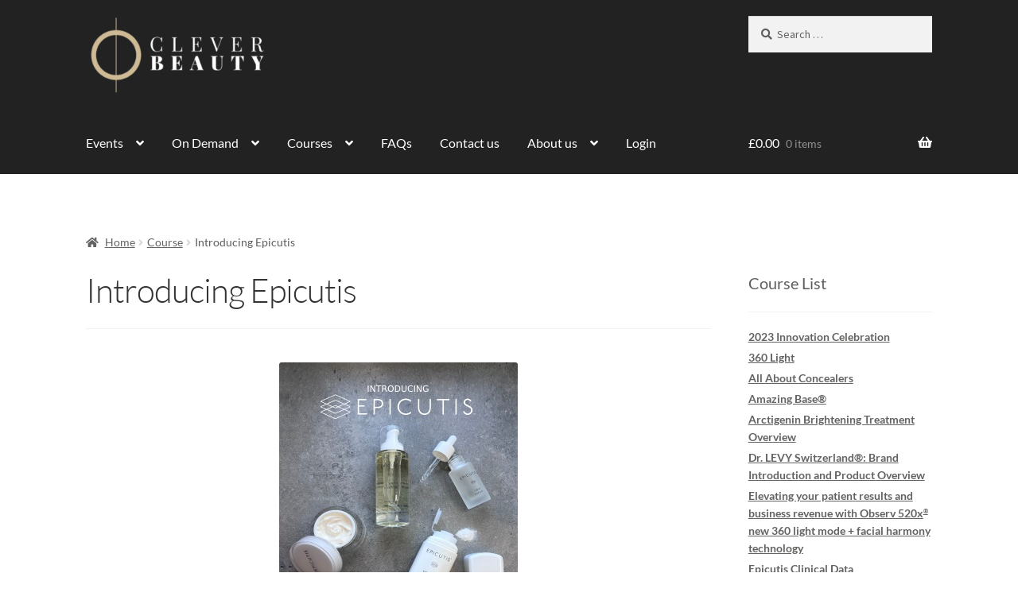

--- FILE ---
content_type: text/html; charset=UTF-8
request_url: https://training.cleverbeauty.com/course/introducing-epicutis/
body_size: 20107
content:
<!doctype html>
<html lang="en-GB">
<head>
<meta charset="UTF-8">
<meta name="viewport" content="width=device-width, initial-scale=1">
<link rel="profile" href="http://gmpg.org/xfn/11">
<link rel="pingback" href="https://training.cleverbeauty.com/xmlrpc.php">

<title>Introducing Epicutis &#8211; Clever Beauty Training</title>
<meta name='robots' content='max-image-preview:large, max-snippet:-1, max-video-preview:-1' />
	<style>img:is([sizes="auto" i], [sizes^="auto," i]) { contain-intrinsic-size: 3000px 1500px }</style>
	<link rel="canonical" href="https://training.cleverbeauty.com/course/introducing-epicutis/">
<meta name="description" content="Meet Lisa Johnson &amp; Epicutis Skincare. Introducing Epicutis, the daily use and post-procedure skincare line, developed by Dr Stock of Princeton University.">
<meta property="og:title" content="Introducing Epicutis &#8211; Clever Beauty Training">
<meta property="og:type" content="article">
<meta property="og:image" content="https://training.cleverbeauty.com/wp-content/uploads/2023/07/Epicutis_Introduction.jpg">
<meta property="og:image:width" content="300">
<meta property="og:image:height" content="300">
<meta property="og:image:alt" content="Epicutis_Introduction">
<meta property="og:description" content="Meet Lisa Johnson &amp; Epicutis Skincare. Introducing Epicutis, the daily use and post-procedure skincare line, developed by Dr Stock of Princeton University.">
<meta property="og:url" content="https://training.cleverbeauty.com/course/introducing-epicutis/">
<meta property="og:locale" content="en_GB">
<meta property="og:site_name" content="Clever Beauty Training">
<meta property="article:published_time" content="2023-08-11T15:33:43+01:00">
<meta property="article:modified_time" content="2025-09-05T09:26:59+01:00">
<meta property="og:updated_time" content="2025-09-05T09:26:59+01:00">
<meta name="twitter:card" content="summary_large_image">
<meta name="twitter:image" content="https://training.cleverbeauty.com/wp-content/uploads/2023/07/Epicutis_Introduction.jpg">
<link rel="alternate" type="application/rss+xml" title="Clever Beauty Training &raquo; Feed" href="https://training.cleverbeauty.com/feed/" />
<link rel="alternate" type="application/rss+xml" title="Clever Beauty Training &raquo; Comments Feed" href="https://training.cleverbeauty.com/comments/feed/" />
<script>
window._wpemojiSettings = {"baseUrl":"https:\/\/s.w.org\/images\/core\/emoji\/16.0.1\/72x72\/","ext":".png","svgUrl":"https:\/\/s.w.org\/images\/core\/emoji\/16.0.1\/svg\/","svgExt":".svg","source":{"concatemoji":"https:\/\/training.cleverbeauty.com\/wp-includes\/js\/wp-emoji-release.min.js?ver=6.8.3"}};
/*! This file is auto-generated */
!function(s,n){var o,i,e;function c(e){try{var t={supportTests:e,timestamp:(new Date).valueOf()};sessionStorage.setItem(o,JSON.stringify(t))}catch(e){}}function p(e,t,n){e.clearRect(0,0,e.canvas.width,e.canvas.height),e.fillText(t,0,0);var t=new Uint32Array(e.getImageData(0,0,e.canvas.width,e.canvas.height).data),a=(e.clearRect(0,0,e.canvas.width,e.canvas.height),e.fillText(n,0,0),new Uint32Array(e.getImageData(0,0,e.canvas.width,e.canvas.height).data));return t.every(function(e,t){return e===a[t]})}function u(e,t){e.clearRect(0,0,e.canvas.width,e.canvas.height),e.fillText(t,0,0);for(var n=e.getImageData(16,16,1,1),a=0;a<n.data.length;a++)if(0!==n.data[a])return!1;return!0}function f(e,t,n,a){switch(t){case"flag":return n(e,"\ud83c\udff3\ufe0f\u200d\u26a7\ufe0f","\ud83c\udff3\ufe0f\u200b\u26a7\ufe0f")?!1:!n(e,"\ud83c\udde8\ud83c\uddf6","\ud83c\udde8\u200b\ud83c\uddf6")&&!n(e,"\ud83c\udff4\udb40\udc67\udb40\udc62\udb40\udc65\udb40\udc6e\udb40\udc67\udb40\udc7f","\ud83c\udff4\u200b\udb40\udc67\u200b\udb40\udc62\u200b\udb40\udc65\u200b\udb40\udc6e\u200b\udb40\udc67\u200b\udb40\udc7f");case"emoji":return!a(e,"\ud83e\udedf")}return!1}function g(e,t,n,a){var r="undefined"!=typeof WorkerGlobalScope&&self instanceof WorkerGlobalScope?new OffscreenCanvas(300,150):s.createElement("canvas"),o=r.getContext("2d",{willReadFrequently:!0}),i=(o.textBaseline="top",o.font="600 32px Arial",{});return e.forEach(function(e){i[e]=t(o,e,n,a)}),i}function t(e){var t=s.createElement("script");t.src=e,t.defer=!0,s.head.appendChild(t)}"undefined"!=typeof Promise&&(o="wpEmojiSettingsSupports",i=["flag","emoji"],n.supports={everything:!0,everythingExceptFlag:!0},e=new Promise(function(e){s.addEventListener("DOMContentLoaded",e,{once:!0})}),new Promise(function(t){var n=function(){try{var e=JSON.parse(sessionStorage.getItem(o));if("object"==typeof e&&"number"==typeof e.timestamp&&(new Date).valueOf()<e.timestamp+604800&&"object"==typeof e.supportTests)return e.supportTests}catch(e){}return null}();if(!n){if("undefined"!=typeof Worker&&"undefined"!=typeof OffscreenCanvas&&"undefined"!=typeof URL&&URL.createObjectURL&&"undefined"!=typeof Blob)try{var e="postMessage("+g.toString()+"("+[JSON.stringify(i),f.toString(),p.toString(),u.toString()].join(",")+"));",a=new Blob([e],{type:"text/javascript"}),r=new Worker(URL.createObjectURL(a),{name:"wpTestEmojiSupports"});return void(r.onmessage=function(e){c(n=e.data),r.terminate(),t(n)})}catch(e){}c(n=g(i,f,p,u))}t(n)}).then(function(e){for(var t in e)n.supports[t]=e[t],n.supports.everything=n.supports.everything&&n.supports[t],"flag"!==t&&(n.supports.everythingExceptFlag=n.supports.everythingExceptFlag&&n.supports[t]);n.supports.everythingExceptFlag=n.supports.everythingExceptFlag&&!n.supports.flag,n.DOMReady=!1,n.readyCallback=function(){n.DOMReady=!0}}).then(function(){return e}).then(function(){var e;n.supports.everything||(n.readyCallback(),(e=n.source||{}).concatemoji?t(e.concatemoji):e.wpemoji&&e.twemoji&&(t(e.twemoji),t(e.wpemoji)))}))}((window,document),window._wpemojiSettings);
</script>
<style id='wp-emoji-styles-inline-css'>

	img.wp-smiley, img.emoji {
		display: inline !important;
		border: none !important;
		box-shadow: none !important;
		height: 1em !important;
		width: 1em !important;
		margin: 0 0.07em !important;
		vertical-align: -0.1em !important;
		background: none !important;
		padding: 0 !important;
	}
</style>
<link rel='stylesheet' id='wp-block-library-css' href='https://training.cleverbeauty.com/wp-includes/css/dist/block-library/style.min.css?ver=6.8.3' media='all' />
<style id='wp-block-library-theme-inline-css'>
.wp-block-audio :where(figcaption){color:#555;font-size:13px;text-align:center}.is-dark-theme .wp-block-audio :where(figcaption){color:#ffffffa6}.wp-block-audio{margin:0 0 1em}.wp-block-code{border:1px solid #ccc;border-radius:4px;font-family:Menlo,Consolas,monaco,monospace;padding:.8em 1em}.wp-block-embed :where(figcaption){color:#555;font-size:13px;text-align:center}.is-dark-theme .wp-block-embed :where(figcaption){color:#ffffffa6}.wp-block-embed{margin:0 0 1em}.blocks-gallery-caption{color:#555;font-size:13px;text-align:center}.is-dark-theme .blocks-gallery-caption{color:#ffffffa6}:root :where(.wp-block-image figcaption){color:#555;font-size:13px;text-align:center}.is-dark-theme :root :where(.wp-block-image figcaption){color:#ffffffa6}.wp-block-image{margin:0 0 1em}.wp-block-pullquote{border-bottom:4px solid;border-top:4px solid;color:currentColor;margin-bottom:1.75em}.wp-block-pullquote cite,.wp-block-pullquote footer,.wp-block-pullquote__citation{color:currentColor;font-size:.8125em;font-style:normal;text-transform:uppercase}.wp-block-quote{border-left:.25em solid;margin:0 0 1.75em;padding-left:1em}.wp-block-quote cite,.wp-block-quote footer{color:currentColor;font-size:.8125em;font-style:normal;position:relative}.wp-block-quote:where(.has-text-align-right){border-left:none;border-right:.25em solid;padding-left:0;padding-right:1em}.wp-block-quote:where(.has-text-align-center){border:none;padding-left:0}.wp-block-quote.is-large,.wp-block-quote.is-style-large,.wp-block-quote:where(.is-style-plain){border:none}.wp-block-search .wp-block-search__label{font-weight:700}.wp-block-search__button{border:1px solid #ccc;padding:.375em .625em}:where(.wp-block-group.has-background){padding:1.25em 2.375em}.wp-block-separator.has-css-opacity{opacity:.4}.wp-block-separator{border:none;border-bottom:2px solid;margin-left:auto;margin-right:auto}.wp-block-separator.has-alpha-channel-opacity{opacity:1}.wp-block-separator:not(.is-style-wide):not(.is-style-dots){width:100px}.wp-block-separator.has-background:not(.is-style-dots){border-bottom:none;height:1px}.wp-block-separator.has-background:not(.is-style-wide):not(.is-style-dots){height:2px}.wp-block-table{margin:0 0 1em}.wp-block-table td,.wp-block-table th{word-break:normal}.wp-block-table :where(figcaption){color:#555;font-size:13px;text-align:center}.is-dark-theme .wp-block-table :where(figcaption){color:#ffffffa6}.wp-block-video :where(figcaption){color:#555;font-size:13px;text-align:center}.is-dark-theme .wp-block-video :where(figcaption){color:#ffffffa6}.wp-block-video{margin:0 0 1em}:root :where(.wp-block-template-part.has-background){margin-bottom:0;margin-top:0;padding:1.25em 2.375em}
</style>
<style id='classic-theme-styles-inline-css'>
/*! This file is auto-generated */
.wp-block-button__link{color:#fff;background-color:#32373c;border-radius:9999px;box-shadow:none;text-decoration:none;padding:calc(.667em + 2px) calc(1.333em + 2px);font-size:1.125em}.wp-block-file__button{background:#32373c;color:#fff;text-decoration:none}
</style>
<link rel='stylesheet' id='storefront-gutenberg-blocks-css' href='https://training.cleverbeauty.com/wp-content/themes/storefront/assets/css/base/gutenberg-blocks.css?ver=4.6.1' media='all' />
<style id='storefront-gutenberg-blocks-inline-css'>

				.wp-block-button__link:not(.has-text-color) {
					color: #5f5e5d;
				}

				.wp-block-button__link:not(.has-text-color):hover,
				.wp-block-button__link:not(.has-text-color):focus,
				.wp-block-button__link:not(.has-text-color):active {
					color: #5f5e5d;
				}

				.wp-block-button__link:not(.has-background) {
					background-color: #ceba95;
				}

				.wp-block-button__link:not(.has-background):hover,
				.wp-block-button__link:not(.has-background):focus,
				.wp-block-button__link:not(.has-background):active {
					border-color: #b5a17c;
					background-color: #b5a17c;
				}

				.wc-block-grid__products .wc-block-grid__product .wp-block-button__link {
					background-color: #ceba95;
					border-color: #ceba95;
					color: #5f5e5d;
				}

				.wp-block-quote footer,
				.wp-block-quote cite,
				.wp-block-quote__citation {
					color: #5f5e5d;
				}

				.wp-block-pullquote cite,
				.wp-block-pullquote footer,
				.wp-block-pullquote__citation {
					color: #5f5e5d;
				}

				.wp-block-image figcaption {
					color: #5f5e5d;
				}

				.wp-block-separator.is-style-dots::before {
					color: #333333;
				}

				.wp-block-file a.wp-block-file__button {
					color: #5f5e5d;
					background-color: #ceba95;
					border-color: #ceba95;
				}

				.wp-block-file a.wp-block-file__button:hover,
				.wp-block-file a.wp-block-file__button:focus,
				.wp-block-file a.wp-block-file__button:active {
					color: #5f5e5d;
					background-color: #b5a17c;
				}

				.wp-block-code,
				.wp-block-preformatted pre {
					color: #5f5e5d;
				}

				.wp-block-table:not( .has-background ):not( .is-style-stripes ) tbody tr:nth-child(2n) td {
					background-color: #fdfdfd;
				}

				.wp-block-cover .wp-block-cover__inner-container h1:not(.has-text-color),
				.wp-block-cover .wp-block-cover__inner-container h2:not(.has-text-color),
				.wp-block-cover .wp-block-cover__inner-container h3:not(.has-text-color),
				.wp-block-cover .wp-block-cover__inner-container h4:not(.has-text-color),
				.wp-block-cover .wp-block-cover__inner-container h5:not(.has-text-color),
				.wp-block-cover .wp-block-cover__inner-container h6:not(.has-text-color) {
					color: #000000;
				}

				.wc-block-components-price-slider__range-input-progress,
				.rtl .wc-block-components-price-slider__range-input-progress {
					--range-color: #ce8600;
				}

				/* Target only IE11 */
				@media all and (-ms-high-contrast: none), (-ms-high-contrast: active) {
					.wc-block-components-price-slider__range-input-progress {
						background: #ce8600;
					}
				}

				.wc-block-components-button:not(.is-link) {
					background-color: #333333;
					color: #ffffff;
				}

				.wc-block-components-button:not(.is-link):hover,
				.wc-block-components-button:not(.is-link):focus,
				.wc-block-components-button:not(.is-link):active {
					background-color: #1a1a1a;
					color: #ffffff;
				}

				.wc-block-components-button:not(.is-link):disabled {
					background-color: #333333;
					color: #ffffff;
				}

				.wc-block-cart__submit-container {
					background-color: #ffffff;
				}

				.wc-block-cart__submit-container::before {
					color: rgba(220,220,220,0.5);
				}

				.wc-block-components-order-summary-item__quantity {
					background-color: #ffffff;
					border-color: #5f5e5d;
					box-shadow: 0 0 0 2px #ffffff;
					color: #5f5e5d;
				}
			
</style>
<style id='global-styles-inline-css'>
:root{--wp--preset--aspect-ratio--square: 1;--wp--preset--aspect-ratio--4-3: 4/3;--wp--preset--aspect-ratio--3-4: 3/4;--wp--preset--aspect-ratio--3-2: 3/2;--wp--preset--aspect-ratio--2-3: 2/3;--wp--preset--aspect-ratio--16-9: 16/9;--wp--preset--aspect-ratio--9-16: 9/16;--wp--preset--color--black: #000000;--wp--preset--color--cyan-bluish-gray: #abb8c3;--wp--preset--color--white: #ffffff;--wp--preset--color--pale-pink: #f78da7;--wp--preset--color--vivid-red: #cf2e2e;--wp--preset--color--luminous-vivid-orange: #ff6900;--wp--preset--color--luminous-vivid-amber: #fcb900;--wp--preset--color--light-green-cyan: #7bdcb5;--wp--preset--color--vivid-green-cyan: #00d084;--wp--preset--color--pale-cyan-blue: #8ed1fc;--wp--preset--color--vivid-cyan-blue: #0693e3;--wp--preset--color--vivid-purple: #9b51e0;--wp--preset--gradient--vivid-cyan-blue-to-vivid-purple: linear-gradient(135deg,rgba(6,147,227,1) 0%,rgb(155,81,224) 100%);--wp--preset--gradient--light-green-cyan-to-vivid-green-cyan: linear-gradient(135deg,rgb(122,220,180) 0%,rgb(0,208,130) 100%);--wp--preset--gradient--luminous-vivid-amber-to-luminous-vivid-orange: linear-gradient(135deg,rgba(252,185,0,1) 0%,rgba(255,105,0,1) 100%);--wp--preset--gradient--luminous-vivid-orange-to-vivid-red: linear-gradient(135deg,rgba(255,105,0,1) 0%,rgb(207,46,46) 100%);--wp--preset--gradient--very-light-gray-to-cyan-bluish-gray: linear-gradient(135deg,rgb(238,238,238) 0%,rgb(169,184,195) 100%);--wp--preset--gradient--cool-to-warm-spectrum: linear-gradient(135deg,rgb(74,234,220) 0%,rgb(151,120,209) 20%,rgb(207,42,186) 40%,rgb(238,44,130) 60%,rgb(251,105,98) 80%,rgb(254,248,76) 100%);--wp--preset--gradient--blush-light-purple: linear-gradient(135deg,rgb(255,206,236) 0%,rgb(152,150,240) 100%);--wp--preset--gradient--blush-bordeaux: linear-gradient(135deg,rgb(254,205,165) 0%,rgb(254,45,45) 50%,rgb(107,0,62) 100%);--wp--preset--gradient--luminous-dusk: linear-gradient(135deg,rgb(255,203,112) 0%,rgb(199,81,192) 50%,rgb(65,88,208) 100%);--wp--preset--gradient--pale-ocean: linear-gradient(135deg,rgb(255,245,203) 0%,rgb(182,227,212) 50%,rgb(51,167,181) 100%);--wp--preset--gradient--electric-grass: linear-gradient(135deg,rgb(202,248,128) 0%,rgb(113,206,126) 100%);--wp--preset--gradient--midnight: linear-gradient(135deg,rgb(2,3,129) 0%,rgb(40,116,252) 100%);--wp--preset--font-size--small: 14px;--wp--preset--font-size--medium: 23px;--wp--preset--font-size--large: 26px;--wp--preset--font-size--x-large: 42px;--wp--preset--font-size--normal: 16px;--wp--preset--font-size--huge: 37px;--wp--preset--font-family--lato: Lato;--wp--preset--spacing--20: 0.44rem;--wp--preset--spacing--30: 0.67rem;--wp--preset--spacing--40: 1rem;--wp--preset--spacing--50: 1.5rem;--wp--preset--spacing--60: 2.25rem;--wp--preset--spacing--70: 3.38rem;--wp--preset--spacing--80: 5.06rem;--wp--preset--shadow--natural: 6px 6px 9px rgba(0, 0, 0, 0.2);--wp--preset--shadow--deep: 12px 12px 50px rgba(0, 0, 0, 0.4);--wp--preset--shadow--sharp: 6px 6px 0px rgba(0, 0, 0, 0.2);--wp--preset--shadow--outlined: 6px 6px 0px -3px rgba(255, 255, 255, 1), 6px 6px rgba(0, 0, 0, 1);--wp--preset--shadow--crisp: 6px 6px 0px rgba(0, 0, 0, 1);}:root :where(.is-layout-flow) > :first-child{margin-block-start: 0;}:root :where(.is-layout-flow) > :last-child{margin-block-end: 0;}:root :where(.is-layout-flow) > *{margin-block-start: 24px;margin-block-end: 0;}:root :where(.is-layout-constrained) > :first-child{margin-block-start: 0;}:root :where(.is-layout-constrained) > :last-child{margin-block-end: 0;}:root :where(.is-layout-constrained) > *{margin-block-start: 24px;margin-block-end: 0;}:root :where(.is-layout-flex){gap: 24px;}:root :where(.is-layout-grid){gap: 24px;}body .is-layout-flex{display: flex;}.is-layout-flex{flex-wrap: wrap;align-items: center;}.is-layout-flex > :is(*, div){margin: 0;}body .is-layout-grid{display: grid;}.is-layout-grid > :is(*, div){margin: 0;}.has-black-color{color: var(--wp--preset--color--black) !important;}.has-cyan-bluish-gray-color{color: var(--wp--preset--color--cyan-bluish-gray) !important;}.has-white-color{color: var(--wp--preset--color--white) !important;}.has-pale-pink-color{color: var(--wp--preset--color--pale-pink) !important;}.has-vivid-red-color{color: var(--wp--preset--color--vivid-red) !important;}.has-luminous-vivid-orange-color{color: var(--wp--preset--color--luminous-vivid-orange) !important;}.has-luminous-vivid-amber-color{color: var(--wp--preset--color--luminous-vivid-amber) !important;}.has-light-green-cyan-color{color: var(--wp--preset--color--light-green-cyan) !important;}.has-vivid-green-cyan-color{color: var(--wp--preset--color--vivid-green-cyan) !important;}.has-pale-cyan-blue-color{color: var(--wp--preset--color--pale-cyan-blue) !important;}.has-vivid-cyan-blue-color{color: var(--wp--preset--color--vivid-cyan-blue) !important;}.has-vivid-purple-color{color: var(--wp--preset--color--vivid-purple) !important;}.has-black-background-color{background-color: var(--wp--preset--color--black) !important;}.has-cyan-bluish-gray-background-color{background-color: var(--wp--preset--color--cyan-bluish-gray) !important;}.has-white-background-color{background-color: var(--wp--preset--color--white) !important;}.has-pale-pink-background-color{background-color: var(--wp--preset--color--pale-pink) !important;}.has-vivid-red-background-color{background-color: var(--wp--preset--color--vivid-red) !important;}.has-luminous-vivid-orange-background-color{background-color: var(--wp--preset--color--luminous-vivid-orange) !important;}.has-luminous-vivid-amber-background-color{background-color: var(--wp--preset--color--luminous-vivid-amber) !important;}.has-light-green-cyan-background-color{background-color: var(--wp--preset--color--light-green-cyan) !important;}.has-vivid-green-cyan-background-color{background-color: var(--wp--preset--color--vivid-green-cyan) !important;}.has-pale-cyan-blue-background-color{background-color: var(--wp--preset--color--pale-cyan-blue) !important;}.has-vivid-cyan-blue-background-color{background-color: var(--wp--preset--color--vivid-cyan-blue) !important;}.has-vivid-purple-background-color{background-color: var(--wp--preset--color--vivid-purple) !important;}.has-black-border-color{border-color: var(--wp--preset--color--black) !important;}.has-cyan-bluish-gray-border-color{border-color: var(--wp--preset--color--cyan-bluish-gray) !important;}.has-white-border-color{border-color: var(--wp--preset--color--white) !important;}.has-pale-pink-border-color{border-color: var(--wp--preset--color--pale-pink) !important;}.has-vivid-red-border-color{border-color: var(--wp--preset--color--vivid-red) !important;}.has-luminous-vivid-orange-border-color{border-color: var(--wp--preset--color--luminous-vivid-orange) !important;}.has-luminous-vivid-amber-border-color{border-color: var(--wp--preset--color--luminous-vivid-amber) !important;}.has-light-green-cyan-border-color{border-color: var(--wp--preset--color--light-green-cyan) !important;}.has-vivid-green-cyan-border-color{border-color: var(--wp--preset--color--vivid-green-cyan) !important;}.has-pale-cyan-blue-border-color{border-color: var(--wp--preset--color--pale-cyan-blue) !important;}.has-vivid-cyan-blue-border-color{border-color: var(--wp--preset--color--vivid-cyan-blue) !important;}.has-vivid-purple-border-color{border-color: var(--wp--preset--color--vivid-purple) !important;}.has-vivid-cyan-blue-to-vivid-purple-gradient-background{background: var(--wp--preset--gradient--vivid-cyan-blue-to-vivid-purple) !important;}.has-light-green-cyan-to-vivid-green-cyan-gradient-background{background: var(--wp--preset--gradient--light-green-cyan-to-vivid-green-cyan) !important;}.has-luminous-vivid-amber-to-luminous-vivid-orange-gradient-background{background: var(--wp--preset--gradient--luminous-vivid-amber-to-luminous-vivid-orange) !important;}.has-luminous-vivid-orange-to-vivid-red-gradient-background{background: var(--wp--preset--gradient--luminous-vivid-orange-to-vivid-red) !important;}.has-very-light-gray-to-cyan-bluish-gray-gradient-background{background: var(--wp--preset--gradient--very-light-gray-to-cyan-bluish-gray) !important;}.has-cool-to-warm-spectrum-gradient-background{background: var(--wp--preset--gradient--cool-to-warm-spectrum) !important;}.has-blush-light-purple-gradient-background{background: var(--wp--preset--gradient--blush-light-purple) !important;}.has-blush-bordeaux-gradient-background{background: var(--wp--preset--gradient--blush-bordeaux) !important;}.has-luminous-dusk-gradient-background{background: var(--wp--preset--gradient--luminous-dusk) !important;}.has-pale-ocean-gradient-background{background: var(--wp--preset--gradient--pale-ocean) !important;}.has-electric-grass-gradient-background{background: var(--wp--preset--gradient--electric-grass) !important;}.has-midnight-gradient-background{background: var(--wp--preset--gradient--midnight) !important;}.has-small-font-size{font-size: var(--wp--preset--font-size--small) !important;}.has-medium-font-size{font-size: var(--wp--preset--font-size--medium) !important;}.has-large-font-size{font-size: var(--wp--preset--font-size--large) !important;}.has-x-large-font-size{font-size: var(--wp--preset--font-size--x-large) !important;}.has-lato-font-family{font-family: var(--wp--preset--font-family--lato) !important;}
:root :where(.wp-block-pullquote){font-size: 1.5em;line-height: 1.6;}
</style>
<link rel='stylesheet' id='bigbluebutton-css' href='https://training.cleverbeauty.com/wp-content/plugins/bigbluebutton/public/css/bigbluebutton-public.css?ver=3.0.0' media='all' />
<link rel='stylesheet' id='contact-form-7-css' href='https://training.cleverbeauty.com/wp-content/plugins/contact-form-7/includes/css/styles.css?ver=6.1.3' media='all' />
<style id='woocommerce-inline-inline-css'>
.woocommerce form .form-row .required { visibility: visible; }
</style>
<link rel='stylesheet' id='woocommerce-box-office-frontend-css' href='https://training.cleverbeauty.com/wp-content/plugins/woocommerce-box-office/assets/css/frontend.css?ver=1.2.5' media='all' />
<link rel='stylesheet' id='style-cbt-css' href='https://training.cleverbeauty.com/wp-content/themes/storefront-child/style-cbt.css?ver=1758359066' media='all' />
<link rel='stylesheet' id='storefront-style-css' href='https://training.cleverbeauty.com/wp-content/themes/storefront/style.css?ver=4.6.1' media='all' />
<style id='storefront-style-inline-css'>

			.main-navigation ul li a,
			.site-title a,
			ul.menu li a,
			.site-branding h1 a,
			button.menu-toggle,
			button.menu-toggle:hover,
			.handheld-navigation .dropdown-toggle {
				color: #ffffff;
			}

			button.menu-toggle,
			button.menu-toggle:hover {
				border-color: #ffffff;
			}

			.main-navigation ul li a:hover,
			.main-navigation ul li:hover > a,
			.site-title a:hover,
			.site-header ul.menu li.current-menu-item > a {
				color: #ffffff;
			}

			table:not( .has-background ) th {
				background-color: #f8f8f8;
			}

			table:not( .has-background ) tbody td {
				background-color: #fdfdfd;
			}

			table:not( .has-background ) tbody tr:nth-child(2n) td,
			fieldset,
			fieldset legend {
				background-color: #fbfbfb;
			}

			.site-header,
			.secondary-navigation ul ul,
			.main-navigation ul.menu > li.menu-item-has-children:after,
			.secondary-navigation ul.menu ul,
			.storefront-handheld-footer-bar,
			.storefront-handheld-footer-bar ul li > a,
			.storefront-handheld-footer-bar ul li.search .site-search,
			button.menu-toggle,
			button.menu-toggle:hover {
				background-color: #222222;
			}

			p.site-description,
			.site-header,
			.storefront-handheld-footer-bar {
				color: #ffffff;
			}

			button.menu-toggle:after,
			button.menu-toggle:before,
			button.menu-toggle span:before {
				background-color: #ffffff;
			}

			h1, h2, h3, h4, h5, h6, .wc-block-grid__product-title {
				color: #333333;
			}

			.widget h1 {
				border-bottom-color: #333333;
			}

			body,
			.secondary-navigation a {
				color: #5f5e5d;
			}

			.widget-area .widget a,
			.hentry .entry-header .posted-on a,
			.hentry .entry-header .post-author a,
			.hentry .entry-header .post-comments a,
			.hentry .entry-header .byline a {
				color: #646362;
			}

			a {
				color: #ce8600;
			}

			a:focus,
			button:focus,
			.button.alt:focus,
			input:focus,
			textarea:focus,
			input[type="button"]:focus,
			input[type="reset"]:focus,
			input[type="submit"]:focus,
			input[type="email"]:focus,
			input[type="tel"]:focus,
			input[type="url"]:focus,
			input[type="password"]:focus,
			input[type="search"]:focus {
				outline-color: #ce8600;
			}

			button, input[type="button"], input[type="reset"], input[type="submit"], .button, .widget a.button {
				background-color: #ceba95;
				border-color: #ceba95;
				color: #5f5e5d;
			}

			button:hover, input[type="button"]:hover, input[type="reset"]:hover, input[type="submit"]:hover, .button:hover, .widget a.button:hover {
				background-color: #b5a17c;
				border-color: #b5a17c;
				color: #5f5e5d;
			}

			button.alt, input[type="button"].alt, input[type="reset"].alt, input[type="submit"].alt, .button.alt, .widget-area .widget a.button.alt {
				background-color: #333333;
				border-color: #333333;
				color: #ffffff;
			}

			button.alt:hover, input[type="button"].alt:hover, input[type="reset"].alt:hover, input[type="submit"].alt:hover, .button.alt:hover, .widget-area .widget a.button.alt:hover {
				background-color: #1a1a1a;
				border-color: #1a1a1a;
				color: #ffffff;
			}

			.pagination .page-numbers li .page-numbers.current {
				background-color: #e6e6e6;
				color: #555453;
			}

			#comments .comment-list .comment-content .comment-text {
				background-color: #f8f8f8;
			}

			.site-footer {
				background-color: #f0f0f0;
				color: #5f5e5d;
			}

			.site-footer a:not(.button):not(.components-button) {
				color: #ceba95;
			}

			.site-footer .storefront-handheld-footer-bar a:not(.button):not(.components-button) {
				color: #ffffff;
			}

			.site-footer h1, .site-footer h2, .site-footer h3, .site-footer h4, .site-footer h5, .site-footer h6, .site-footer .widget .widget-title, .site-footer .widget .widgettitle {
				color: #5f5e5d;
			}

			.page-template-template-homepage.has-post-thumbnail .type-page.has-post-thumbnail .entry-title {
				color: #000000;
			}

			.page-template-template-homepage.has-post-thumbnail .type-page.has-post-thumbnail .entry-content {
				color: #000000;
			}

			@media screen and ( min-width: 768px ) {
				.secondary-navigation ul.menu a:hover {
					color: #ffffff;
				}

				.secondary-navigation ul.menu a {
					color: #ffffff;
				}

				.main-navigation ul.menu ul.sub-menu,
				.main-navigation ul.nav-menu ul.children {
					background-color: #131313;
				}

				.site-header {
					border-bottom-color: #131313;
				}
			}

				.sp-fixed-width .site {
					background-color:#ffffff;
				}
			

				.checkout-slides .sp-checkout-control-nav li a:after {
					background-color:#ffffff;
					border: 4px solid #d7d7d7;
				}

				.checkout-slides .sp-checkout-control-nav li:nth-child(2) a.flex-active:after {
					border: 4px solid #d7d7d7;
				}

				.checkout-slides .sp-checkout-control-nav li a:before,
				.checkout-slides .sp-checkout-control-nav li:nth-child(2) a.flex-active:before  {
					background-color:#d7d7d7;
				}

				.checkout-slides .sp-checkout-control-nav li:nth-child(2) a:before {
					background-color:#ebebeb;
				}

				.checkout-slides .sp-checkout-control-nav li:nth-child(2) a:after {
					border: 4px solid #ebebeb;
				}
			
</style>
<link rel='stylesheet' id='storefront-icons-css' href='https://training.cleverbeauty.com/wp-content/themes/storefront/assets/css/base/icons.css?ver=4.6.1' media='all' />
<link rel='stylesheet' id='storefront-fonts-css' href='https://fonts.googleapis.com/css?family=Source+Sans+Pro%3A400%2C300%2C300italic%2C400italic%2C600%2C700%2C900&#038;subset=latin%2Clatin-ext&#038;ver=4.6.1' media='all' />
<link rel='stylesheet' id='storefront-woocommerce-style-css' href='https://training.cleverbeauty.com/wp-content/themes/storefront/assets/css/woocommerce/woocommerce.css?ver=4.6.1' media='all' />
<style id='storefront-woocommerce-style-inline-css'>
@font-face {
				font-family: star;
				src: url(https://training.cleverbeauty.com/wp-content/plugins/woocommerce/assets/fonts/star.eot);
				src:
					url(https://training.cleverbeauty.com/wp-content/plugins/woocommerce/assets/fonts/star.eot?#iefix) format("embedded-opentype"),
					url(https://training.cleverbeauty.com/wp-content/plugins/woocommerce/assets/fonts/star.woff) format("woff"),
					url(https://training.cleverbeauty.com/wp-content/plugins/woocommerce/assets/fonts/star.ttf) format("truetype"),
					url(https://training.cleverbeauty.com/wp-content/plugins/woocommerce/assets/fonts/star.svg#star) format("svg");
				font-weight: 400;
				font-style: normal;
			}
			@font-face {
				font-family: WooCommerce;
				src: url(https://training.cleverbeauty.com/wp-content/plugins/woocommerce/assets/fonts/WooCommerce.eot);
				src:
					url(https://training.cleverbeauty.com/wp-content/plugins/woocommerce/assets/fonts/WooCommerce.eot?#iefix) format("embedded-opentype"),
					url(https://training.cleverbeauty.com/wp-content/plugins/woocommerce/assets/fonts/WooCommerce.woff) format("woff"),
					url(https://training.cleverbeauty.com/wp-content/plugins/woocommerce/assets/fonts/WooCommerce.ttf) format("truetype"),
					url(https://training.cleverbeauty.com/wp-content/plugins/woocommerce/assets/fonts/WooCommerce.svg#WooCommerce) format("svg");
				font-weight: 400;
				font-style: normal;
			}

			a.cart-contents,
			.site-header-cart .widget_shopping_cart a {
				color: #ffffff;
			}

			a.cart-contents:hover,
			.site-header-cart .widget_shopping_cart a:hover,
			.site-header-cart:hover > li > a {
				color: #ffffff;
			}

			table.cart td.product-remove,
			table.cart td.actions {
				border-top-color: #ffffff;
			}

			.storefront-handheld-footer-bar ul li.cart .count {
				background-color: #ffffff;
				color: #222222;
				border-color: #222222;
			}

			.woocommerce-tabs ul.tabs li.active a,
			ul.products li.product .price,
			.onsale,
			.wc-block-grid__product-onsale,
			.widget_search form:before,
			.widget_product_search form:before {
				color: #5f5e5d;
			}

			.woocommerce-breadcrumb a,
			a.woocommerce-review-link,
			.product_meta a {
				color: #646362;
			}

			.wc-block-grid__product-onsale,
			.onsale {
				border-color: #5f5e5d;
			}

			.star-rating span:before,
			.quantity .plus, .quantity .minus,
			p.stars a:hover:after,
			p.stars a:after,
			.star-rating span:before,
			#payment .payment_methods li input[type=radio]:first-child:checked+label:before {
				color: #ce8600;
			}

			.widget_price_filter .ui-slider .ui-slider-range,
			.widget_price_filter .ui-slider .ui-slider-handle {
				background-color: #ce8600;
			}

			.order_details {
				background-color: #f8f8f8;
			}

			.order_details > li {
				border-bottom: 1px dotted #e3e3e3;
			}

			.order_details:before,
			.order_details:after {
				background: -webkit-linear-gradient(transparent 0,transparent 0),-webkit-linear-gradient(135deg,#f8f8f8 33.33%,transparent 33.33%),-webkit-linear-gradient(45deg,#f8f8f8 33.33%,transparent 33.33%)
			}

			#order_review {
				background-color: #ffffff;
			}

			#payment .payment_methods > li .payment_box,
			#payment .place-order {
				background-color: #fafafa;
			}

			#payment .payment_methods > li:not(.woocommerce-notice) {
				background-color: #f5f5f5;
			}

			#payment .payment_methods > li:not(.woocommerce-notice):hover {
				background-color: #f0f0f0;
			}

			.woocommerce-pagination .page-numbers li .page-numbers.current {
				background-color: #e6e6e6;
				color: #555453;
			}

			.wc-block-grid__product-onsale,
			.onsale,
			.woocommerce-pagination .page-numbers li .page-numbers:not(.current) {
				color: #5f5e5d;
			}

			p.stars a:before,
			p.stars a:hover~a:before,
			p.stars.selected a.active~a:before {
				color: #5f5e5d;
			}

			p.stars.selected a.active:before,
			p.stars:hover a:before,
			p.stars.selected a:not(.active):before,
			p.stars.selected a.active:before {
				color: #ce8600;
			}

			.single-product div.product .woocommerce-product-gallery .woocommerce-product-gallery__trigger {
				background-color: #ceba95;
				color: #5f5e5d;
			}

			.single-product div.product .woocommerce-product-gallery .woocommerce-product-gallery__trigger:hover {
				background-color: #b5a17c;
				border-color: #b5a17c;
				color: #5f5e5d;
			}

			.button.added_to_cart:focus,
			.button.wc-forward:focus {
				outline-color: #ce8600;
			}

			.added_to_cart,
			.site-header-cart .widget_shopping_cart a.button,
			.wc-block-grid__products .wc-block-grid__product .wp-block-button__link {
				background-color: #ceba95;
				border-color: #ceba95;
				color: #5f5e5d;
			}

			.added_to_cart:hover,
			.site-header-cart .widget_shopping_cart a.button:hover,
			.wc-block-grid__products .wc-block-grid__product .wp-block-button__link:hover {
				background-color: #b5a17c;
				border-color: #b5a17c;
				color: #5f5e5d;
			}

			.added_to_cart.alt, .added_to_cart, .widget a.button.checkout {
				background-color: #333333;
				border-color: #333333;
				color: #ffffff;
			}

			.added_to_cart.alt:hover, .added_to_cart:hover, .widget a.button.checkout:hover {
				background-color: #1a1a1a;
				border-color: #1a1a1a;
				color: #ffffff;
			}

			.button.loading {
				color: #ceba95;
			}

			.button.loading:hover {
				background-color: #ceba95;
			}

			.button.loading:after {
				color: #5f5e5d;
			}

			@media screen and ( min-width: 768px ) {
				.site-header-cart .widget_shopping_cart,
				.site-header .product_list_widget li .quantity {
					color: #ffffff;
				}

				.site-header-cart .widget_shopping_cart .buttons,
				.site-header-cart .widget_shopping_cart .total {
					background-color: #181818;
				}

				.site-header-cart .widget_shopping_cart {
					background-color: #131313;
				}
			}
				.storefront-product-pagination a {
					color: #5f5e5d;
					background-color: #ffffff;
				}
				.storefront-sticky-add-to-cart {
					color: #5f5e5d;
					background-color: #ffffff;
				}

				.storefront-sticky-add-to-cart a:not(.button) {
					color: #ffffff;
				}

				.woocommerce-message {
					background-color: #0f834d !important;
					color: #ffffff !important;
				}

				.woocommerce-message a,
				.woocommerce-message a:hover,
				.woocommerce-message .button,
				.woocommerce-message .button:hover {
					color: #ffffff !important;
				}

				.woocommerce-info {
					background-color: #3D9CD2 !important;
					color: #ffffff !important;
				}

				.woocommerce-info a,
				.woocommerce-info a:hover,
				.woocommerce-info .button,
				.woocommerce-info .button:hover {
					color: #ffffff !important;
				}

				.woocommerce-error {
					background-color: #e2401c !important;
					color: #ffffff !important;
				}

				.woocommerce-error a,
				.woocommerce-error a:hover,
				.woocommerce-error .button,
				.woocommerce-error .button:hover {
					color: #ffffff !important;
				}

			

				.star-rating span:before,
				.star-rating:before {
					color: #FFA200 !important;
				}

				.star-rating:before {
					opacity: 0.25 !important;
				}
			
</style>
<link rel='stylesheet' id='storefront-child-style-css' href='https://training.cleverbeauty.com/wp-content/themes/storefront-child/style.css?ver=2.10' media='all' />
<link rel='stylesheet' id='sp-header-frontend-css' href='https://training.cleverbeauty.com/wp-content/plugins/storefront-powerpack/includes/customizer/header/assets/css/sp-header-frontend.css?ver=1.6.3' media='all' />
<link rel='stylesheet' id='sp-sticky-header-css' href='https://training.cleverbeauty.com/wp-content/plugins/storefront-powerpack/includes/customizer/header/assets/css/sp-sticky-header.css?ver=1.6.3' media='all' />
<link rel='stylesheet' id='sp-styles-css' href='https://training.cleverbeauty.com/wp-content/plugins/storefront-powerpack/assets/css/style.css?ver=1.6.3' media='all' />
<link rel='stylesheet' id='sfb-styles-css' href='https://training.cleverbeauty.com/wp-content/plugins/storefront-footer-bar/assets/css/style.css?ver=6.8.3' media='all' />
<style id='sfb-styles-inline-css'>

		.sfb-footer-bar {
			background-color: #222222;
		}

		.sfb-footer-bar .widget {
			color: #9aa0a7;
		}

		.sfb-footer-bar .widget h1,
		.sfb-footer-bar .widget h2,
		.sfb-footer-bar .widget h3,
		.sfb-footer-bar .widget h4,
		.sfb-footer-bar .widget h5,
		.sfb-footer-bar .widget h6 {
			color: #ffffff;
		}

		.sfb-footer-bar .widget a {
			color: #ffffff;
		}
</style>
<!--n2css--><!--n2js--><script src="https://training.cleverbeauty.com/wp-includes/js/jquery/jquery.min.js?ver=3.7.1" id="jquery-core-js"></script>
<script src="https://training.cleverbeauty.com/wp-includes/js/jquery/jquery-migrate.min.js?ver=3.4.1" id="jquery-migrate-js"></script>
<script id="bigbluebutton-js-extra">
var php_vars = {"expand_recordings":"Expand recordings","collapse_recordings":"Collapse recordings","edit":"Edit","published":"Published","unpublished":"Unpublished","protected":"Protected","unprotected":"Unprotected","ajax_url":"https:\/\/training.cleverbeauty.com\/wp-admin\/admin-ajax.php"};
</script>
<script src="https://training.cleverbeauty.com/wp-content/plugins/bigbluebutton/public/js/bigbluebutton-public.js?ver=3.0.0" id="bigbluebutton-js"></script>
<script src="https://training.cleverbeauty.com/wp-content/plugins/woocommerce/assets/js/jquery-blockui/jquery.blockUI.min.js?ver=2.7.0-wc.10.3.4" id="wc-jquery-blockui-js" defer data-wp-strategy="defer"></script>
<script id="wc-add-to-cart-js-extra">
var wc_add_to_cart_params = {"ajax_url":"\/wp-admin\/admin-ajax.php","wc_ajax_url":"\/?wc-ajax=%%endpoint%%","i18n_view_cart":"View basket","cart_url":"https:\/\/training.cleverbeauty.com\/cart\/","is_cart":"","cart_redirect_after_add":"yes"};
</script>
<script src="https://training.cleverbeauty.com/wp-content/plugins/woocommerce/assets/js/frontend/add-to-cart.min.js?ver=10.3.4" id="wc-add-to-cart-js" defer data-wp-strategy="defer"></script>
<script src="https://training.cleverbeauty.com/wp-content/plugins/woocommerce/assets/js/js-cookie/js.cookie.min.js?ver=2.1.4-wc.10.3.4" id="wc-js-cookie-js" defer data-wp-strategy="defer"></script>
<script id="woocommerce-js-extra">
var woocommerce_params = {"ajax_url":"\/wp-admin\/admin-ajax.php","wc_ajax_url":"\/?wc-ajax=%%endpoint%%","i18n_password_show":"Show password","i18n_password_hide":"Hide password"};
</script>
<script src="https://training.cleverbeauty.com/wp-content/plugins/woocommerce/assets/js/frontend/woocommerce.min.js?ver=10.3.4" id="woocommerce-js" defer data-wp-strategy="defer"></script>
<script id="wc-cart-fragments-js-extra">
var wc_cart_fragments_params = {"ajax_url":"\/wp-admin\/admin-ajax.php","wc_ajax_url":"\/?wc-ajax=%%endpoint%%","cart_hash_key":"wc_cart_hash_f8b44c1041f9da1a1c7bed20ce09af25","fragment_name":"wc_fragments_f8b44c1041f9da1a1c7bed20ce09af25","request_timeout":"5000"};
</script>
<script src="https://training.cleverbeauty.com/wp-content/plugins/woocommerce/assets/js/frontend/cart-fragments.min.js?ver=10.3.4" id="wc-cart-fragments-js" defer data-wp-strategy="defer"></script>
<link rel="https://api.w.org/" href="https://training.cleverbeauty.com/wp-json/" /><link rel="alternate" title="JSON" type="application/json" href="https://training.cleverbeauty.com/wp-json/wp/v2/course/17817" /><link rel="EditURI" type="application/rsd+xml" title="RSD" href="https://training.cleverbeauty.com/xmlrpc.php?rsd" />
<meta name="generator" content="WordPress 6.8.3" />
<meta name="generator" content="WooCommerce 10.3.4" />
<link rel='shortlink' href='https://training.cleverbeauty.com/?p=17817' />
<link rel="alternate" title="oEmbed (JSON)" type="application/json+oembed" href="https://training.cleverbeauty.com/wp-json/oembed/1.0/embed?url=https%3A%2F%2Ftraining.cleverbeauty.com%2Fcourse%2Fintroducing-epicutis%2F" />
<link rel="alternate" title="oEmbed (XML)" type="text/xml+oembed" href="https://training.cleverbeauty.com/wp-json/oembed/1.0/embed?url=https%3A%2F%2Ftraining.cleverbeauty.com%2Fcourse%2Fintroducing-epicutis%2F&#038;format=xml" />
    
    <script type="text/javascript">
        var ajaxurl = 'https://training.cleverbeauty.com/wp-admin/admin-ajax.php';
    </script>
	<noscript><style>.woocommerce-product-gallery{ opacity: 1 !important; }</style></noscript>
	<link rel="icon" href="https://training.cleverbeauty.com/wp-content/uploads/2022/12/cropped-CleverBeauty-32x32.png" sizes="32x32" />
<link rel="icon" href="https://training.cleverbeauty.com/wp-content/uploads/2022/12/cropped-CleverBeauty-192x192.png" sizes="192x192" />
<link rel="apple-touch-icon" href="https://training.cleverbeauty.com/wp-content/uploads/2022/12/cropped-CleverBeauty-180x180.png" />
<meta name="msapplication-TileImage" content="https://training.cleverbeauty.com/wp-content/uploads/2022/12/cropped-CleverBeauty-270x270.png" />
	<!-- Fonts Plugin CSS - https://fontsplugin.com/ -->
	<style>
		/* Cached: November 5, 2025 at 10:24am */
/* latin-ext */
@font-face {
  font-family: 'Lato';
  font-style: italic;
  font-weight: 100;
  font-display: swap;
  src: url(https://fonts.gstatic.com/s/lato/v25/S6u-w4BMUTPHjxsIPx-mPCLQ7A.woff2) format('woff2');
  unicode-range: U+0100-02BA, U+02BD-02C5, U+02C7-02CC, U+02CE-02D7, U+02DD-02FF, U+0304, U+0308, U+0329, U+1D00-1DBF, U+1E00-1E9F, U+1EF2-1EFF, U+2020, U+20A0-20AB, U+20AD-20C0, U+2113, U+2C60-2C7F, U+A720-A7FF;
}
/* latin */
@font-face {
  font-family: 'Lato';
  font-style: italic;
  font-weight: 100;
  font-display: swap;
  src: url(https://fonts.gstatic.com/s/lato/v25/S6u-w4BMUTPHjxsIPx-oPCI.woff2) format('woff2');
  unicode-range: U+0000-00FF, U+0131, U+0152-0153, U+02BB-02BC, U+02C6, U+02DA, U+02DC, U+0304, U+0308, U+0329, U+2000-206F, U+20AC, U+2122, U+2191, U+2193, U+2212, U+2215, U+FEFF, U+FFFD;
}
/* latin-ext */
@font-face {
  font-family: 'Lato';
  font-style: italic;
  font-weight: 300;
  font-display: swap;
  src: url(https://fonts.gstatic.com/s/lato/v25/S6u_w4BMUTPHjxsI9w2_FQft1dw.woff2) format('woff2');
  unicode-range: U+0100-02BA, U+02BD-02C5, U+02C7-02CC, U+02CE-02D7, U+02DD-02FF, U+0304, U+0308, U+0329, U+1D00-1DBF, U+1E00-1E9F, U+1EF2-1EFF, U+2020, U+20A0-20AB, U+20AD-20C0, U+2113, U+2C60-2C7F, U+A720-A7FF;
}
/* latin */
@font-face {
  font-family: 'Lato';
  font-style: italic;
  font-weight: 300;
  font-display: swap;
  src: url(https://fonts.gstatic.com/s/lato/v25/S6u_w4BMUTPHjxsI9w2_Gwft.woff2) format('woff2');
  unicode-range: U+0000-00FF, U+0131, U+0152-0153, U+02BB-02BC, U+02C6, U+02DA, U+02DC, U+0304, U+0308, U+0329, U+2000-206F, U+20AC, U+2122, U+2191, U+2193, U+2212, U+2215, U+FEFF, U+FFFD;
}
/* latin-ext */
@font-face {
  font-family: 'Lato';
  font-style: italic;
  font-weight: 400;
  font-display: swap;
  src: url(https://fonts.gstatic.com/s/lato/v25/S6u8w4BMUTPHjxsAUi-qJCY.woff2) format('woff2');
  unicode-range: U+0100-02BA, U+02BD-02C5, U+02C7-02CC, U+02CE-02D7, U+02DD-02FF, U+0304, U+0308, U+0329, U+1D00-1DBF, U+1E00-1E9F, U+1EF2-1EFF, U+2020, U+20A0-20AB, U+20AD-20C0, U+2113, U+2C60-2C7F, U+A720-A7FF;
}
/* latin */
@font-face {
  font-family: 'Lato';
  font-style: italic;
  font-weight: 400;
  font-display: swap;
  src: url(https://fonts.gstatic.com/s/lato/v25/S6u8w4BMUTPHjxsAXC-q.woff2) format('woff2');
  unicode-range: U+0000-00FF, U+0131, U+0152-0153, U+02BB-02BC, U+02C6, U+02DA, U+02DC, U+0304, U+0308, U+0329, U+2000-206F, U+20AC, U+2122, U+2191, U+2193, U+2212, U+2215, U+FEFF, U+FFFD;
}
/* latin-ext */
@font-face {
  font-family: 'Lato';
  font-style: italic;
  font-weight: 700;
  font-display: swap;
  src: url(https://fonts.gstatic.com/s/lato/v25/S6u_w4BMUTPHjxsI5wq_FQft1dw.woff2) format('woff2');
  unicode-range: U+0100-02BA, U+02BD-02C5, U+02C7-02CC, U+02CE-02D7, U+02DD-02FF, U+0304, U+0308, U+0329, U+1D00-1DBF, U+1E00-1E9F, U+1EF2-1EFF, U+2020, U+20A0-20AB, U+20AD-20C0, U+2113, U+2C60-2C7F, U+A720-A7FF;
}
/* latin */
@font-face {
  font-family: 'Lato';
  font-style: italic;
  font-weight: 700;
  font-display: swap;
  src: url(https://fonts.gstatic.com/s/lato/v25/S6u_w4BMUTPHjxsI5wq_Gwft.woff2) format('woff2');
  unicode-range: U+0000-00FF, U+0131, U+0152-0153, U+02BB-02BC, U+02C6, U+02DA, U+02DC, U+0304, U+0308, U+0329, U+2000-206F, U+20AC, U+2122, U+2191, U+2193, U+2212, U+2215, U+FEFF, U+FFFD;
}
/* latin-ext */
@font-face {
  font-family: 'Lato';
  font-style: italic;
  font-weight: 900;
  font-display: swap;
  src: url(https://fonts.gstatic.com/s/lato/v25/S6u_w4BMUTPHjxsI3wi_FQft1dw.woff2) format('woff2');
  unicode-range: U+0100-02BA, U+02BD-02C5, U+02C7-02CC, U+02CE-02D7, U+02DD-02FF, U+0304, U+0308, U+0329, U+1D00-1DBF, U+1E00-1E9F, U+1EF2-1EFF, U+2020, U+20A0-20AB, U+20AD-20C0, U+2113, U+2C60-2C7F, U+A720-A7FF;
}
/* latin */
@font-face {
  font-family: 'Lato';
  font-style: italic;
  font-weight: 900;
  font-display: swap;
  src: url(https://fonts.gstatic.com/s/lato/v25/S6u_w4BMUTPHjxsI3wi_Gwft.woff2) format('woff2');
  unicode-range: U+0000-00FF, U+0131, U+0152-0153, U+02BB-02BC, U+02C6, U+02DA, U+02DC, U+0304, U+0308, U+0329, U+2000-206F, U+20AC, U+2122, U+2191, U+2193, U+2212, U+2215, U+FEFF, U+FFFD;
}
/* latin-ext */
@font-face {
  font-family: 'Lato';
  font-style: normal;
  font-weight: 100;
  font-display: swap;
  src: url(https://fonts.gstatic.com/s/lato/v25/S6u8w4BMUTPHh30AUi-qJCY.woff2) format('woff2');
  unicode-range: U+0100-02BA, U+02BD-02C5, U+02C7-02CC, U+02CE-02D7, U+02DD-02FF, U+0304, U+0308, U+0329, U+1D00-1DBF, U+1E00-1E9F, U+1EF2-1EFF, U+2020, U+20A0-20AB, U+20AD-20C0, U+2113, U+2C60-2C7F, U+A720-A7FF;
}
/* latin */
@font-face {
  font-family: 'Lato';
  font-style: normal;
  font-weight: 100;
  font-display: swap;
  src: url(https://fonts.gstatic.com/s/lato/v25/S6u8w4BMUTPHh30AXC-q.woff2) format('woff2');
  unicode-range: U+0000-00FF, U+0131, U+0152-0153, U+02BB-02BC, U+02C6, U+02DA, U+02DC, U+0304, U+0308, U+0329, U+2000-206F, U+20AC, U+2122, U+2191, U+2193, U+2212, U+2215, U+FEFF, U+FFFD;
}
/* latin-ext */
@font-face {
  font-family: 'Lato';
  font-style: normal;
  font-weight: 300;
  font-display: swap;
  src: url(https://fonts.gstatic.com/s/lato/v25/S6u9w4BMUTPHh7USSwaPGR_p.woff2) format('woff2');
  unicode-range: U+0100-02BA, U+02BD-02C5, U+02C7-02CC, U+02CE-02D7, U+02DD-02FF, U+0304, U+0308, U+0329, U+1D00-1DBF, U+1E00-1E9F, U+1EF2-1EFF, U+2020, U+20A0-20AB, U+20AD-20C0, U+2113, U+2C60-2C7F, U+A720-A7FF;
}
/* latin */
@font-face {
  font-family: 'Lato';
  font-style: normal;
  font-weight: 300;
  font-display: swap;
  src: url(https://fonts.gstatic.com/s/lato/v25/S6u9w4BMUTPHh7USSwiPGQ.woff2) format('woff2');
  unicode-range: U+0000-00FF, U+0131, U+0152-0153, U+02BB-02BC, U+02C6, U+02DA, U+02DC, U+0304, U+0308, U+0329, U+2000-206F, U+20AC, U+2122, U+2191, U+2193, U+2212, U+2215, U+FEFF, U+FFFD;
}
/* latin-ext */
@font-face {
  font-family: 'Lato';
  font-style: normal;
  font-weight: 400;
  font-display: swap;
  src: url(https://fonts.gstatic.com/s/lato/v25/S6uyw4BMUTPHjxAwXjeu.woff2) format('woff2');
  unicode-range: U+0100-02BA, U+02BD-02C5, U+02C7-02CC, U+02CE-02D7, U+02DD-02FF, U+0304, U+0308, U+0329, U+1D00-1DBF, U+1E00-1E9F, U+1EF2-1EFF, U+2020, U+20A0-20AB, U+20AD-20C0, U+2113, U+2C60-2C7F, U+A720-A7FF;
}
/* latin */
@font-face {
  font-family: 'Lato';
  font-style: normal;
  font-weight: 400;
  font-display: swap;
  src: url(https://fonts.gstatic.com/s/lato/v25/S6uyw4BMUTPHjx4wXg.woff2) format('woff2');
  unicode-range: U+0000-00FF, U+0131, U+0152-0153, U+02BB-02BC, U+02C6, U+02DA, U+02DC, U+0304, U+0308, U+0329, U+2000-206F, U+20AC, U+2122, U+2191, U+2193, U+2212, U+2215, U+FEFF, U+FFFD;
}
/* latin-ext */
@font-face {
  font-family: 'Lato';
  font-style: normal;
  font-weight: 700;
  font-display: swap;
  src: url(https://fonts.gstatic.com/s/lato/v25/S6u9w4BMUTPHh6UVSwaPGR_p.woff2) format('woff2');
  unicode-range: U+0100-02BA, U+02BD-02C5, U+02C7-02CC, U+02CE-02D7, U+02DD-02FF, U+0304, U+0308, U+0329, U+1D00-1DBF, U+1E00-1E9F, U+1EF2-1EFF, U+2020, U+20A0-20AB, U+20AD-20C0, U+2113, U+2C60-2C7F, U+A720-A7FF;
}
/* latin */
@font-face {
  font-family: 'Lato';
  font-style: normal;
  font-weight: 700;
  font-display: swap;
  src: url(https://fonts.gstatic.com/s/lato/v25/S6u9w4BMUTPHh6UVSwiPGQ.woff2) format('woff2');
  unicode-range: U+0000-00FF, U+0131, U+0152-0153, U+02BB-02BC, U+02C6, U+02DA, U+02DC, U+0304, U+0308, U+0329, U+2000-206F, U+20AC, U+2122, U+2191, U+2193, U+2212, U+2215, U+FEFF, U+FFFD;
}
/* latin-ext */
@font-face {
  font-family: 'Lato';
  font-style: normal;
  font-weight: 900;
  font-display: swap;
  src: url(https://fonts.gstatic.com/s/lato/v25/S6u9w4BMUTPHh50XSwaPGR_p.woff2) format('woff2');
  unicode-range: U+0100-02BA, U+02BD-02C5, U+02C7-02CC, U+02CE-02D7, U+02DD-02FF, U+0304, U+0308, U+0329, U+1D00-1DBF, U+1E00-1E9F, U+1EF2-1EFF, U+2020, U+20A0-20AB, U+20AD-20C0, U+2113, U+2C60-2C7F, U+A720-A7FF;
}
/* latin */
@font-face {
  font-family: 'Lato';
  font-style: normal;
  font-weight: 900;
  font-display: swap;
  src: url(https://fonts.gstatic.com/s/lato/v25/S6u9w4BMUTPHh50XSwiPGQ.woff2) format('woff2');
  unicode-range: U+0000-00FF, U+0131, U+0152-0153, U+02BB-02BC, U+02C6, U+02DA, U+02DC, U+0304, U+0308, U+0329, U+2000-206F, U+20AC, U+2122, U+2191, U+2193, U+2212, U+2215, U+FEFF, U+FFFD;
}

:root {
--font-base: Lato;
--font-headings: Lato;
}
body, #content, .entry-content, .post-content, .page-content, .post-excerpt, .entry-summary, .entry-excerpt, .widget-area, .widget, .sidebar, #sidebar, footer, .footer, #footer, .site-footer {
font-family: "Lato";
 }
#site-title, .site-title, #site-title a, .site-title a, .entry-title, .entry-title a, h1, h2, h3, h4, h5, h6, .widget-title, .elementor-heading-title {
font-family: "Lato";
 }
	</style>
	<!-- Fonts Plugin CSS -->
	<style type="text/css" media="screen" id="storefront-powerpack-designer-css">#page .site-header{font-size:16px;letter-spacing:0px;line-height:25px;font-style:normal;font-weight:400;text-decoration:none;margin-top:0px;margin-bottom:67px;margin-left:0px;margin-right:0px;padding-top:20px;padding-bottom:0px;padding-left:0px;padding-right:0px;color:#ffffff;border-width:1px;border-radius:0px;border-style:none;border-color:#ffffff;background-color:#222222;}</style></head>

<body class="wp-singular course-template-default single single-course postid-17817 wp-custom-logo wp-embed-responsive wp-theme-storefront wp-child-theme-storefront-child theme-storefront woocommerce-no-js storefront-secondary-navigation storefront-align-wide right-sidebar woocommerce-active sp-header-active sp-designer sp-shop-alignment-center">



<div id="page" class="hfeed site">
	
	<header id="masthead" class="site-header" role="banner" style="">

		<div class="col-full"><div class="sp-header-row"><div class="sp-header-span-2">		<div class="site-branding">
			<a href="https://training.cleverbeauty.com/" class="custom-logo-link" rel="home"><img width="300" height="129" src="https://training.cleverbeauty.com/wp-content/uploads/2022/12/cropped-CB_Logo_Rectangle-300x129-1.png" class="custom-logo" alt="Clever Beauty Training" decoding="async" /></a>		</div>
		</div><div class="sp-header-pre-5 sp-header-span-2">			<nav class="secondary-navigation" role="navigation" aria-label="Secondary Navigation">
							</nav><!-- #site-navigation -->
			</div><div class="sp-header-span-3 sp-header-last">			<div class="site-search">
				<div class="widget woocommerce widget_product_search"><form role="search" method="get" class="woocommerce-product-search" action="https://training.cleverbeauty.com/">
        <label class="screen-reader-text" for="woocommerce-product-search-field-0">Search for:</label>
        <input type="search" id="woocommerce-product-search-field-0" class="search-field" placeholder="Search &hellip;" value="" name="s" />
        <button type="submit" value="Search">Search</button>
        <!--<input type="hidden" name="post_type" value="product" />-->
</form>
</div>			</div>
			</div></div><div class="sp-header-row"><div class="sp-header-span-10">		<nav id="site-navigation" class="main-navigation" role="navigation" aria-label="Primary Navigation">
		<button id="site-navigation-menu-toggle" class="menu-toggle" aria-controls="site-navigation" aria-expanded="false"><span>Menu</span></button>
			<div class="primary-navigation"><ul id="menu-main" class="menu"><li id="menu-item-671" class="menu-item menu-item-type-post_type menu-item-object-page menu-item-has-children menu-item-671"><a href="https://training.cleverbeauty.com/events/">Events</a>
<ul class="sub-menu">
	<li id="menu-item-15820" class="menu-item menu-item-type-taxonomy menu-item-object-product_tag menu-item-15820"><a href="https://training.cleverbeauty.com/event-tag/online/">Live Webinars</a></li>
	<li id="menu-item-15819" class="menu-item menu-item-type-taxonomy menu-item-object-product_tag menu-item-has-children menu-item-15819"><a href="https://training.cleverbeauty.com/event-tag/academy-events/">Academy Events</a>
	<ul class="sub-menu">
		<li id="menu-item-17730" class="menu-item menu-item-type-taxonomy menu-item-object-product_tag menu-item-17730"><a href="https://training.cleverbeauty.com/event-tag/manchester/">Manchester</a></li>
		<li id="menu-item-17729" class="menu-item menu-item-type-taxonomy menu-item-object-product_tag menu-item-17729"><a href="https://training.cleverbeauty.com/event-tag/reading/">Reading</a></li>
		<li id="menu-item-17731" class="menu-item menu-item-type-taxonomy menu-item-object-product_tag menu-item-17731"><a href="https://training.cleverbeauty.com/event-tag/dublin/">Dublin</a></li>
	</ul>
</li>
	<li id="menu-item-16175" class="menu-item menu-item-type-taxonomy menu-item-object-product_cat menu-item-16175"><a href="https://training.cleverbeauty.com/event-category/jane-iredale/">jane iredale</a></li>
	<li id="menu-item-16173" class="menu-item menu-item-type-taxonomy menu-item-object-product_cat menu-item-16173"><a href="https://training.cleverbeauty.com/event-category/jan-marini/">Jan Marini Skin Research</a></li>
	<li id="menu-item-20538" class="menu-item menu-item-type-taxonomy menu-item-object-product_cat menu-item-20538"><a href="https://training.cleverbeauty.com/event-category/medik8/">Medik8</a></li>
	<li id="menu-item-16174" class="menu-item menu-item-type-taxonomy menu-item-object-product_cat menu-item-16174"><a href="https://training.cleverbeauty.com/event-category/observ/">OBSERV</a></li>
</ul>
</li>
<li id="menu-item-15714" class="menu-item menu-item-type-post_type menu-item-object-page menu-item-has-children menu-item-15714"><a href="https://training.cleverbeauty.com/on-demand/">On Demand</a>
<ul class="sub-menu">
	<li id="menu-item-16364" class="menu-item menu-item-type-post_type menu-item-object-page menu-item-16364"><a href="https://training.cleverbeauty.com/on-demand/jane-iredale/">jane iredale</a></li>
	<li id="menu-item-15715" class="menu-item menu-item-type-post_type menu-item-object-page menu-item-15715"><a href="https://training.cleverbeauty.com/on-demand/jan-marini/">Jan Marini Skin Research</a></li>
	<li id="menu-item-17926" class="menu-item menu-item-type-post_type menu-item-object-page menu-item-17926"><a href="https://training.cleverbeauty.com/on-demand/epicutis/">Epicutis</a></li>
	<li id="menu-item-23920" class="menu-item menu-item-type-post_type menu-item-object-page menu-item-23920"><a href="https://training.cleverbeauty.com/on-demand/medik8-on-demand/">Medik8</a></li>
	<li id="menu-item-17095" class="menu-item menu-item-type-post_type menu-item-object-page menu-item-17095"><a href="https://training.cleverbeauty.com/on-demand/observ/">OBSERV</a></li>
	<li id="menu-item-31072" class="menu-item menu-item-type-post_type menu-item-object-page menu-item-31072"><a href="https://training.cleverbeauty.com/on-demand/dr-levy-switzerland/">Dr. Levy Switzerland®</a></li>
</ul>
</li>
<li id="menu-item-16178" class="menu-item menu-item-type-post_type menu-item-object-page menu-item-has-children menu-item-16178"><a href="https://training.cleverbeauty.com/courses/">Courses</a>
<ul class="sub-menu">
	<li id="menu-item-16189" class="menu-item menu-item-type-post_type menu-item-object-page menu-item-16189"><a href="https://training.cleverbeauty.com/courses/jane-iredale/">jane iredale</a></li>
	<li id="menu-item-16188" class="menu-item menu-item-type-post_type menu-item-object-page menu-item-16188"><a href="https://training.cleverbeauty.com/courses/jan-marini/">Jan Marini Skin Research</a></li>
	<li id="menu-item-31081" class="menu-item menu-item-type-post_type menu-item-object-page menu-item-31081"><a href="https://training.cleverbeauty.com/courses/epicutis/">Epicutis</a></li>
	<li id="menu-item-20541" class="menu-item menu-item-type-post_type menu-item-object-page menu-item-20541"><a href="https://training.cleverbeauty.com/courses/medik8/">Medik8</a></li>
	<li id="menu-item-16187" class="menu-item menu-item-type-post_type menu-item-object-page menu-item-16187"><a href="https://training.cleverbeauty.com/courses/observ/">OBSERV</a></li>
	<li id="menu-item-31076" class="menu-item menu-item-type-post_type menu-item-object-page menu-item-31076"><a href="https://training.cleverbeauty.com/courses/dr-levy-switzerland/">Dr Levy Switzerland®</a></li>
</ul>
</li>
<li id="menu-item-1080" class="menu-item menu-item-type-post_type menu-item-object-page menu-item-1080"><a href="https://training.cleverbeauty.com/faqs/">FAQs</a></li>
<li id="menu-item-657" class="menu-item menu-item-type-post_type menu-item-object-page menu-item-657"><a href="https://training.cleverbeauty.com/contact-us/">Contact us</a></li>
<li id="menu-item-16111" class="menu-item menu-item-type-post_type menu-item-object-page menu-item-has-children menu-item-16111"><a href="https://training.cleverbeauty.com/about-us/">About us</a>
<ul class="sub-menu">
	<li id="menu-item-16112" class="menu-item menu-item-type-custom menu-item-object-custom menu-item-16112"><a href="https://training.cleverbeauty.com/trainer/">Trainers</a></li>
	<li id="menu-item-16113" class="menu-item menu-item-type-custom menu-item-object-custom menu-item-16113"><a href="https://training.cleverbeauty.com/venue/">Venues</a></li>
	<li id="menu-item-16114" class="menu-item menu-item-type-custom menu-item-object-custom menu-item-16114"><a href="https://training.cleverbeauty.com/location/">Locations</a></li>
</ul>
</li>
<li id="menu-item-4908" class="menu-item menu-item-type- menu-item-object-login menu-item-4908"><a href="https://training.cleverbeauty.com/wp-login.php?redirect_to=https%3A%2F%2Ftraining.cleverbeauty.com%2Fcourse%2Fintroducing-epicutis%2F">Login</a></li>
</ul></div><div class="handheld-navigation"><ul id="menu-main-1" class="menu"><li class="menu-item menu-item-type-post_type menu-item-object-page menu-item-has-children menu-item-671"><a href="https://training.cleverbeauty.com/events/">Events</a>
<ul class="sub-menu">
	<li class="menu-item menu-item-type-taxonomy menu-item-object-product_tag menu-item-15820"><a href="https://training.cleverbeauty.com/event-tag/online/">Live Webinars</a></li>
	<li class="menu-item menu-item-type-taxonomy menu-item-object-product_tag menu-item-has-children menu-item-15819"><a href="https://training.cleverbeauty.com/event-tag/academy-events/">Academy Events</a>
	<ul class="sub-menu">
		<li class="menu-item menu-item-type-taxonomy menu-item-object-product_tag menu-item-17730"><a href="https://training.cleverbeauty.com/event-tag/manchester/">Manchester</a></li>
		<li class="menu-item menu-item-type-taxonomy menu-item-object-product_tag menu-item-17729"><a href="https://training.cleverbeauty.com/event-tag/reading/">Reading</a></li>
		<li class="menu-item menu-item-type-taxonomy menu-item-object-product_tag menu-item-17731"><a href="https://training.cleverbeauty.com/event-tag/dublin/">Dublin</a></li>
	</ul>
</li>
	<li class="menu-item menu-item-type-taxonomy menu-item-object-product_cat menu-item-16175"><a href="https://training.cleverbeauty.com/event-category/jane-iredale/">jane iredale</a></li>
	<li class="menu-item menu-item-type-taxonomy menu-item-object-product_cat menu-item-16173"><a href="https://training.cleverbeauty.com/event-category/jan-marini/">Jan Marini Skin Research</a></li>
	<li class="menu-item menu-item-type-taxonomy menu-item-object-product_cat menu-item-20538"><a href="https://training.cleverbeauty.com/event-category/medik8/">Medik8</a></li>
	<li class="menu-item menu-item-type-taxonomy menu-item-object-product_cat menu-item-16174"><a href="https://training.cleverbeauty.com/event-category/observ/">OBSERV</a></li>
</ul>
</li>
<li class="menu-item menu-item-type-post_type menu-item-object-page menu-item-has-children menu-item-15714"><a href="https://training.cleverbeauty.com/on-demand/">On Demand</a>
<ul class="sub-menu">
	<li class="menu-item menu-item-type-post_type menu-item-object-page menu-item-16364"><a href="https://training.cleverbeauty.com/on-demand/jane-iredale/">jane iredale</a></li>
	<li class="menu-item menu-item-type-post_type menu-item-object-page menu-item-15715"><a href="https://training.cleverbeauty.com/on-demand/jan-marini/">Jan Marini Skin Research</a></li>
	<li class="menu-item menu-item-type-post_type menu-item-object-page menu-item-17926"><a href="https://training.cleverbeauty.com/on-demand/epicutis/">Epicutis</a></li>
	<li class="menu-item menu-item-type-post_type menu-item-object-page menu-item-23920"><a href="https://training.cleverbeauty.com/on-demand/medik8-on-demand/">Medik8</a></li>
	<li class="menu-item menu-item-type-post_type menu-item-object-page menu-item-17095"><a href="https://training.cleverbeauty.com/on-demand/observ/">OBSERV</a></li>
	<li class="menu-item menu-item-type-post_type menu-item-object-page menu-item-31072"><a href="https://training.cleverbeauty.com/on-demand/dr-levy-switzerland/">Dr. Levy Switzerland®</a></li>
</ul>
</li>
<li class="menu-item menu-item-type-post_type menu-item-object-page menu-item-has-children menu-item-16178"><a href="https://training.cleverbeauty.com/courses/">Courses</a>
<ul class="sub-menu">
	<li class="menu-item menu-item-type-post_type menu-item-object-page menu-item-16189"><a href="https://training.cleverbeauty.com/courses/jane-iredale/">jane iredale</a></li>
	<li class="menu-item menu-item-type-post_type menu-item-object-page menu-item-16188"><a href="https://training.cleverbeauty.com/courses/jan-marini/">Jan Marini Skin Research</a></li>
	<li class="menu-item menu-item-type-post_type menu-item-object-page menu-item-31081"><a href="https://training.cleverbeauty.com/courses/epicutis/">Epicutis</a></li>
	<li class="menu-item menu-item-type-post_type menu-item-object-page menu-item-20541"><a href="https://training.cleverbeauty.com/courses/medik8/">Medik8</a></li>
	<li class="menu-item menu-item-type-post_type menu-item-object-page menu-item-16187"><a href="https://training.cleverbeauty.com/courses/observ/">OBSERV</a></li>
	<li class="menu-item menu-item-type-post_type menu-item-object-page menu-item-31076"><a href="https://training.cleverbeauty.com/courses/dr-levy-switzerland/">Dr Levy Switzerland®</a></li>
</ul>
</li>
<li class="menu-item menu-item-type-post_type menu-item-object-page menu-item-1080"><a href="https://training.cleverbeauty.com/faqs/">FAQs</a></li>
<li class="menu-item menu-item-type-post_type menu-item-object-page menu-item-657"><a href="https://training.cleverbeauty.com/contact-us/">Contact us</a></li>
<li class="menu-item menu-item-type-post_type menu-item-object-page menu-item-has-children menu-item-16111"><a href="https://training.cleverbeauty.com/about-us/">About us</a>
<ul class="sub-menu">
	<li class="menu-item menu-item-type-custom menu-item-object-custom menu-item-16112"><a href="https://training.cleverbeauty.com/trainer/">Trainers</a></li>
	<li class="menu-item menu-item-type-custom menu-item-object-custom menu-item-16113"><a href="https://training.cleverbeauty.com/venue/">Venues</a></li>
	<li class="menu-item menu-item-type-custom menu-item-object-custom menu-item-16114"><a href="https://training.cleverbeauty.com/location/">Locations</a></li>
</ul>
</li>
<li class="menu-item menu-item-type- menu-item-object-login menu-item-4908"><a href="https://training.cleverbeauty.com/wp-login.php?redirect_to=https%3A%2F%2Ftraining.cleverbeauty.com%2Fcourse%2Fintroducing-epicutis%2F">Login</a></li>
</ul></div>		</nav><!-- #site-navigation -->
		</div><div class="sp-header-span-2 sp-header-last">		<ul id="site-header-cart" class="site-header-cart menu">
			<li class="">
							<a class="cart-contents" href="https://training.cleverbeauty.com/cart/" title="View your shopping basket">
								<span class="woocommerce-Price-amount amount"><span class="woocommerce-Price-currencySymbol">&pound;</span>0.00</span> <span class="count">0 items</span>
			</a>
					</li>
			<li>
				<div class="widget woocommerce widget_shopping_cart"><div class="widget_shopping_cart_content"></div></div>			</li>
		</ul>
			</div></div></div>
	</header><!-- #masthead -->

	<div class="storefront-breadcrumb"><div class="col-full"><nav class="woocommerce-breadcrumb" aria-label="breadcrumbs"><a href="https://training.cleverbeauty.com">Home</a><span class="breadcrumb-separator"> / </span><a href="https://training.cleverbeauty.com/course/">Course</a><span class="breadcrumb-separator"> / </span>Introducing Epicutis</nav></div></div>
	<div id="content" class="site-content" tabindex="-1">
		<div class="col-full">

		<div class="woocommerce"></div>
	<div id="primary" class="content-area">
		<main id="main" class="site-main" role="main">

		            <article id="post-17817" class="post-17817 course type-course status-publish has-post-thumbnail hentry product_cat-epicutis">

                		<header class="entry-header">
		<h1 class="entry-title">Introducing Epicutis</h1>		</header><!-- .entry-header -->
				<div class="entry-content">
		<img width="300" height="300" src="https://training.cleverbeauty.com/wp-content/uploads/2023/07/Epicutis_Introduction.jpg" class="attachment- size- wp-post-image" alt="Epicutis introduction" decoding="async" fetchpriority="high" srcset="https://training.cleverbeauty.com/wp-content/uploads/2023/07/Epicutis_Introduction.jpg 300w, https://training.cleverbeauty.com/wp-content/uploads/2023/07/Epicutis_Introduction-100x100.jpg 100w, https://training.cleverbeauty.com/wp-content/uploads/2023/07/Epicutis_Introduction-150x150.jpg 150w" sizes="(max-width: 300px) 100vw, 300px" /><div class="wp-block-buttons aligncenter"><div class="wp-block-button is-style-circular is-style-fill"><a class="wp-block-button__link has-text-color has-background hxp-button" href="/my-account/?redirect-to=https://training.cleverbeauty.com/course-recording/introducing-epicutis/">Available On Demand &#8211; Please Login</a></div></div>
<p>Meet Lisa Johnson &amp; Epicutis Skincare. Introducing Epicutis, the daily use and post-procedure skincare line, developed by Dr Stock of Princeton University.</p>



<p>Cleanse, treat and hydrate with non-toxic skincare designed to reduce redness, inflammation and aid your in-clinic treatments.</p>



<p>Suitable for any age, skin type, and while pregnant or breastfeeding.</p>



<p><strong>Learning objectives:</strong></p>



<p>&#8211; Understand the product protocol and use of each Epicutis product</p>



<p>&#8211; Discover top line benefits of Epicutis products and key ingredients</p>
		</div><!-- .entry-content -->
		
		<aside class="entry-taxonomy">
			
					</aside>

		<div class="wp-block-columns"><div class="wp-block-column"></div></div>
            </article><!-- #post-## -->
            
		</main><!-- #main -->
	</div><!-- #primary -->


<div id="secondary" class="widget-area" role="complementary">
	<div id="hxa_course_widget-2" class="widget a_hxa_course_widget"><span class="gamma widget-title">Course List</span><ul><li style="margin-bottom:4px;"><a href="https://training.cleverbeauty.com/course/innovation-celebration/">2023 Innovation Celebration</a></li><li style="margin-bottom:4px;"><a href="https://training.cleverbeauty.com/course/expressions-2/">360 Light</a></li><li style="margin-bottom:4px;"><a href="https://training.cleverbeauty.com/course/all-about-concealers/">All About Concealers</a></li><li style="margin-bottom:4px;"><a href="https://training.cleverbeauty.com/course/amazing-base/">Amazing Base®</a></li><li style="margin-bottom:4px;"><a href="https://training.cleverbeauty.com/course/arctigenin-brightening-treatment-overview/">Arctigenin Brightening Treatment Overview</a></li><li style="margin-bottom:4px;"><a href="https://training.cleverbeauty.com/course/dr-levy-switzerland-brand-introduction-and-product-overview/">Dr. LEVY Switzerland®: Brand Introduction and Product Overview</a></li><li style="margin-bottom:4px;"><a href="https://training.cleverbeauty.com/course/elevating-your-patient-results-and-business-revenue-with-observ-520x-new-360-light-mode-facial-harmony-technology/">Elevating your patient results and business revenue with Observ 520x<sup><small>&reg;</small></sup> new 360 light mode + facial harmony technology</a></li><li style="margin-bottom:4px;"><a href="https://training.cleverbeauty.com/course/epicutis-clinical-data/">Epicutis Clinical Data</a></li><li style="margin-bottom:4px;"><a href="https://training.cleverbeauty.com/course/epicutis-product-education-and-usps/">Epicutis: Product Education and USPs</a></li><li style="margin-bottom:4px;"><a href="https://training.cleverbeauty.com/course/epicutis-science-and-post-procedure-benefits/">Epicutis: Science and Post Procedure Benefits</a></li><li style="margin-bottom:4px;"><a href="https://training.cleverbeauty.com/course/exosomes-microneedling/">Exosomes &amp; Microneedling</a></li><li style="margin-bottom:4px;"><a href="https://training.cleverbeauty.com/course/expressions/">Expressions</a></li><li style="margin-bottom:4px;"><a href="https://training.cleverbeauty.com/course/facial-harmony/">Facial Harmony</a></li><li style="margin-bottom:4px;"><a href="https://training.cleverbeauty.com/course/first-look-new-jane-iredale-purebronze-pre-launch-webinar/">First Look: NEW jane iredale PureBronze Pre-Launch Webinar</a></li><li style="margin-bottom:4px;"><a href="https://training.cleverbeauty.com/course/how-to-bronze-with-the-new-jane-iredale%ef%b8%8f-purebronze-collection/">How to Bronze with the NEW jane iredale&trade; PureBronze Collection</a></li><li style="margin-bottom:4px;"><a href="https://training.cleverbeauty.com/course/hydropure-tinted-serum/">HydroPure™ Tinted Serum</a></li><li style="margin-bottom:4px;"><a href="https://training.cleverbeauty.com/course/hydropure-tinted-serum-the-innovative-post-procedure-makeup-serum/">HydroPure™ Tinted Serum: The Innovative Post Procedure Makeup Serum</a></li><li style="margin-bottom:4px;"><a href="https://training.cleverbeauty.com/course/introducing-epicutis/">Introducing Epicutis</a></li><li style="margin-bottom:4px;"><a href="https://training.cleverbeauty.com/course/introducing-the-new-jane-iredale%ef%b8%8f-purebronze-collection/">Introducing the NEW jane iredale&trade; PureBronze Collection</a></li><li style="margin-bottom:4px;"><a href="https://training.cleverbeauty.com/course/introducing-inshape-demo-day/">Introducing… InShape! Demo day</a></li><li style="margin-bottom:4px;"><a href="https://training.cleverbeauty.com/course/introduction-to-gbg-devices-medilux-and-ultralux-pro/">Introduction to GBG Devices: MediLUX and UltraLUX Pro</a></li><li style="margin-bottom:4px;"><a href="https://training.cleverbeauty.com/course/introduction-to-medik8/">Introduction to Medik8</a></li><li style="margin-bottom:4px;"><a href="https://training.cleverbeauty.com/course/jan-marini-skin-research-age-intervention-eye-cream/">Jan Marini Skin Research - Age Intervention® Eye Cream</a></li><li style="margin-bottom:4px;"><a href="https://training.cleverbeauty.com/course/jan-marini-skin-research-age-intervention-face-cream/">Jan Marini Skin Research - Age Intervention® Face Cream</a></li><li style="margin-bottom:4px;"><a href="https://training.cleverbeauty.com/course/jan-marini-skin-research-age-intervention-retinol-plus-age-intervention-retinol-plus-md/">Jan Marini Skin Research - Age Intervention® Retinol Plus &amp; Age Intervention® Retinol Plus MD</a></li><li style="margin-bottom:4px;"><a href="https://training.cleverbeauty.com/course/anatomy-of-a-skin-care-consultation/">Jan Marini Skin Research - Anatomy of a Skin Care Consultation</a></li><li style="margin-bottom:4px;"><a href="https://training.cleverbeauty.com/course/jan-marini-skin-research-antioxidant-daily-protectant-spf-33/">Jan Marini Skin Research - Antioxidant Daily Protectant SPF 33</a></li><li style="margin-bottom:4px;"><a href="https://training.cleverbeauty.com/course/jan-marini-skin-research-bioclear-lotion-bioclear-cream/">Jan Marini Skin Research - Bioclear® Lotion & Bioclear® Cream</a></li><li style="margin-bottom:4px;"><a href="https://training.cleverbeauty.com/course/jan-marini-skin-research-bioglycolic-face-cleanser/">Jan Marini Skin Research - Bioglycolic® Face Cleanser</a></li><li style="margin-bottom:4px;"><a href="https://training.cleverbeauty.com/course/jan-marini-skin-research-c-esta-serum/">Jan Marini Skin Research - C-ESTA® Serum</a></li><li style="margin-bottom:4px;"><a href="https://training.cleverbeauty.com/course/jan-marini-skin-research-clean-zyme-skin-zyme/">Jan Marini Skin Research - Clean Zyme & Skin Zyme</a></li><li style="margin-bottom:4px;"><a href="https://training.cleverbeauty.com/course/jan-marini-skin-research-marini-facial-protocols-step-by-step-instructions/">Jan Marini Skin Research - Marini Facial Protocols: Step-by-Step Instructions</a></li><li style="margin-bottom:4px;"><a href="https://training.cleverbeauty.com/course/jan-marini-skin-research-marini-glycolic-resurfacing-protocols-step-by-step-instructions/">Jan Marini Skin Research - Marini Glycolic Resurfacing Protocols: Step-by-Step Instructions</a></li><li style="margin-bottom:4px;"><a href="https://training.cleverbeauty.com/course/jan-marini-skin-research-marini-juveneck/">Jan Marini Skin Research - Marini Juveneck</a></li><li style="margin-bottom:4px;"><a href="https://training.cleverbeauty.com/course/jan-marini-skin-research-marini-luminate-face-lotion-marini-luminate-face-lotion-md/">Jan Marini Skin Research - Marini Luminate® Face Lotion & Marini Luminate® Face Lotion MD</a></li><li style="margin-bottom:4px;"><a href="https://training.cleverbeauty.com/course/jan-marini-skin-research-marini-physical-protectant-spf-45/">Jan Marini Skin Research - Marini Physical Protectant SPF 45</a></li><li style="margin-bottom:4px;"><a href="https://training.cleverbeauty.com/course/jan-marini-skin-research-regeneration-booster/">Jan Marini Skin Research - Regeneration Booster</a></li><li style="margin-bottom:4px;"><a href="https://training.cleverbeauty.com/course/jan-marini-skin-research-retinol-plus-mask/">Jan Marini Skin Research - Retinol Plus Mask</a></li><li style="margin-bottom:4px;"><a href="https://training.cleverbeauty.com/course/jan-marini-skin-research-skin-care-management-system/">Jan Marini Skin Research - Skin Care Management System</a></li><li style="margin-bottom:4px;"><a href="https://training.cleverbeauty.com/course/jan-marini-skin-research-transformation-eye-cream/">Jan Marini Skin Research - Transformation Eye Cream</a></li><li style="margin-bottom:4px;"><a href="https://training.cleverbeauty.com/course/jan-marini-skin-research-transformation-face-cream-transformation-face-serum/">Jan Marini Skin Research - Transformation Face Cream &amp; Transformation Face Serum</a></li><li style="margin-bottom:4px;"><a href="https://training.cleverbeauty.com/course/jan-marini-skin-research-c-esta-serum-c-esta-serum-oil-control-c-esta-cream/">Jan Marini Skin Research -C-ESTA® Serum, C-ESTA® Serum Oil Control &amp; C-ESTA® Cream</a></li><li style="margin-bottom:4px;"><a href="https://training.cleverbeauty.com/course/jan-marini-skin-research-in-academy-practical-training/">Jan Marini Skin Research –  In Academy Theoretical & Practical Core Training</a></li><li style="margin-bottom:4px;"><a href="https://training.cleverbeauty.com/course/jan-marini-skin-research-core-webinar-training/">Jan Marini Skin Research – Theoretical Webinar Core Training</a></li><li style="margin-bottom:4px;"><a href="https://training.cleverbeauty.com/course/jan-marini-skin-research-introductory-webinar/">Jan Marini Skin Research Introductory Webinar </a></li><li style="margin-bottom:4px;"><a href="https://training.cleverbeauty.com/course/jan-marini-skin-research-product-training/">Jan Marini Skin Research Product Training</a></li><li style="margin-bottom:4px;"><a href="https://training.cleverbeauty.com/course/jan-marini-skin-research-advanced-training/">Jan Marini Skin Research® Advanced Training</a></li><li style="margin-bottom:4px;"><a href="https://training.cleverbeauty.com/course/jane-iredale-optimising-treatment-recovery/">jane iredale - Optimising Treatment Recovery</a></li><li style="margin-bottom:4px;"><a href="https://training.cleverbeauty.com/course/jane-iredale-skincare-makeup-system/">jane iredale - Skincare Makeup System</a></li><li style="margin-bottom:4px;"><a href="https://training.cleverbeauty.com/course/jane-iredale-bridal-application-with-shawn-towne-global-director-of-education-and-artistry-at-iredale-cosmetics/">jane iredale Bridal Application with Shawn Towne, Global Director of Education and Artistry at Iredale Cosmetics</a></li><li style="margin-bottom:4px;"><a href="https://training.cleverbeauty.com/course/jane-iredale-colorluxe-liquid-blush/">jane iredale ColorLuxe Liquid Blush</a></li><li style="margin-bottom:4px;"><a href="https://training.cleverbeauty.com/course/jane-iredale-post-procedural-webinar/">jane iredale Post Procedural Webinar</a></li><li style="margin-bottom:4px;"><a href="https://training.cleverbeauty.com/course/jane-iredale-wedding-makeup-masterclass/">jane iredale Wedding Makeup Masterclass</a></li><li style="margin-bottom:4px;"><a href="https://training.cleverbeauty.com/course/jane-iredale-brand-foundations/">jane iredale: Brand Foundations &amp; Professional Application</a></li><li style="margin-bottom:4px;"><a href="https://training.cleverbeauty.com/course/jane-iredale-clinical-enhancement/">jane iredale: Clinical Enhancement &amp; Post Treatment Opportunities</a></li><li style="margin-bottom:4px;"><a href="https://training.cleverbeauty.com/course/jmsr-formulations-discussion/">JMSR Formulations Discussion</a></li><li style="margin-bottom:4px;"><a href="https://training.cleverbeauty.com/course/jmsr-skincare-management-system-overview/">JMSR Skincare Management System Overview</a></li><li style="margin-bottom:4px;"><a href="https://training.cleverbeauty.com/course/match-more-new-jane-iredale-purematch-liquid-concealer/">Match &amp; More: NEW jane iredale PureMatch Liquid Concealer</a></li><li style="margin-bottom:4px;"><a href="https://training.cleverbeauty.com/course/advanced-liquid-peptides-webinar/">Medik8 Advanced Liquid Peptides</a></li><li style="margin-bottom:4px;"><a href="https://training.cleverbeauty.com/course/medik8-advanced-peels/">Medik8 Advanced Peels</a></li><li style="margin-bottom:4px;"><a href="https://training.cleverbeauty.com/course/medik8-advanced-pro-collagen-peptide-cream/">Medik8 Advanced Pro-Collagen+ Peptide Cream</a></li><li style="margin-bottom:4px;"><a href="https://training.cleverbeauty.com/course/medik8-brand-ethos-and-csa-philosophy/">Medik8 Brand Ethos and CSA Philosophy</a></li><li style="margin-bottom:4px;"><a href="https://training.cleverbeauty.com/course/medik8-c-tetra-advanced/">Medik8 C Tetra Advanced</a></li><li style="margin-bottom:4px;"><a href="https://training.cleverbeauty.com/course/medik8-core-product-spotlight/">Medik8 Core Product Spotlight</a></li><li style="margin-bottom:4px;"><a href="https://training.cleverbeauty.com/course/crystal-retinal-age-defying-facial/">Medik8 Crystal Retinal Age Defying Facial</a></li><li style="margin-bottom:4px;"><a href="https://training.cleverbeauty.com/course/medik8-facial-techniques/">Medik8 Facial Techniques</a></li><li style="margin-bottom:4px;"><a href="https://training.cleverbeauty.com/course/medik8-professional-peels/">Medik8 Professional Peels</a></li><li style="margin-bottom:4px;"><a href="https://training.cleverbeauty.com/course/new-jane-iredale-colourluxe-hydrating-cream-lipstick/">NEW jane iredale ColourLuxe Hydrating Cream Lipstick</a></li><li style="margin-bottom:4px;"><a href="https://training.cleverbeauty.com/course/observ-320-how-to-get-started/">OBSERV® 320 - How to get started</a></li><li style="margin-bottom:4px;"><a href="https://training.cleverbeauty.com/course/observ-520x-finessing-your-practice/">OBSERV® 320 & 520x: Finessing your Practice</a></li><li style="margin-bottom:4px;"><a href="https://training.cleverbeauty.com/course/observ-520x-how-to-set-up-and-get-started/">OBSERV® 320 & 520x: How to Set Up and Get Started</a></li><li style="margin-bottom:4px;"><a href="https://training.cleverbeauty.com/course/observ-520x-how-to-use-your-device-and-understanding-the-different-light-modes-features/">OBSERV® 320 & 520x: How to use your Device and understanding the different Light Modes & Features</a></li><li style="margin-bottom:4px;"><a href="https://training.cleverbeauty.com/course/observ-520x-hands-extension-kit/">Observ® 520x Hands Extension Kit</a></li><li style="margin-bottom:4px;"><a href="https://training.cleverbeauty.com/course/observ-520x-neck-decolletage-and-back-extension-kit/">Observ® 520x Neck, Décolletage and Back Extension Kit</a></li><li style="margin-bottom:4px;"><a href="https://training.cleverbeauty.com/course/observ-patient-report/">OBSERV® Patient Report</a></li><li style="margin-bottom:4px;"><a href="https://training.cleverbeauty.com/course/purematch-perfecting-concealer/">PureMatch Perfecting Concealer</a></li><li style="margin-bottom:4px;"><a href="https://training.cleverbeauty.com/course/purepressed-base-mineral-foundation/">PurePressed® Base Mineral Foundation</a></li><li style="margin-bottom:4px;"><a href="https://training.cleverbeauty.com/course/jane-iredale-recent-innovations-makeup-artistry-sell-in-sell-through-with-shawn-towne/">Recent Innovations: Makeup Artistry, Sell-in, Sell-through with Shawn Towne</a></li><li style="margin-bottom:4px;"><a href="https://training.cleverbeauty.com/course/reproducible-imaging/">Reproducible Imaging</a></li><li style="margin-bottom:4px;"><a href="https://training.cleverbeauty.com/course/skintuition-pro-series-brush-collection/">Skintuition Liquid Foundation SPF30 &amp; Pro Series Brush Collection</a></li><li style="margin-bottom:4px;"><a href="https://training.cleverbeauty.com/course/sylton-portal-connect/">Sylton Portal Connect</a></li><li style="margin-bottom:4px;"><a href="https://training.cleverbeauty.com/course/view-modes/">View Modes</a></li></ul></div><div id="block-2" class="widget widget_block">some text</div></div><!-- #secondary -->

		</div><!-- .col-full -->
	</div><!-- #content -->

	
	<footer id="colophon" class="site-footer" role="contentinfo">
		<div class="col-full">

							<div class="footer-widgets row-1 col-4 fix">
									<div class="block footer-widget-1">
						<div id="custom_html-4" class="widget_text widget widget_custom_html"><span class="gamma widget-title">Contact</span><div class="textwidget custom-html-widget"><ul>
<li style="list-style:none; margin-bottom: 1em; line-height:1.41575em;">Email: <a href="mailto:info@cleverbeauty.com">info@cleverbeauty.com</a></li>
<li style="list-style:none; margin-bottom: 1em; line-height:1.41575em;">Tel: 0808 189 0795</li>
<li style="list-style:none; margin-bottom: 1em; line-height:1.41575em;"><a href="https://cleverbeauty.com/contact-us/">Contact Us</a></li>    
<li style="list-style:none; margin-bottom: 1em; line-height:1.41575em;"><a href="https://cleverbeauty.com/about-us">About Clever Beauty</a></li>
	</ul>		
</div></div><div id="block-3" class="widget widget_block">
<h2 class="has-text-align-center wp-block-heading">Follow us</h2>



<h3 class="has-text-align-center wp-block-heading">Stay up to date with the latest news</h3>



<ul class="wp-block-social-links has-icon-color has-icon-background-color is-style-default is-content-justification-center is-layout-flex wp-container-core-social-links-is-layout-a89b3969 wp-block-social-links-is-layout-flex"><li style="color: #ffffff; background-color: #222222; " class="wp-social-link wp-social-link-facebook has-white-color wp-block-social-link"><a href="https://www.facebook.com/cleverbeautyuk" class="wp-block-social-link-anchor"><svg width="24" height="24" viewBox="0 0 24 24" version="1.1" xmlns="http://www.w3.org/2000/svg" aria-hidden="true" focusable="false"><path d="M12 2C6.5 2 2 6.5 2 12c0 5 3.7 9.1 8.4 9.9v-7H7.9V12h2.5V9.8c0-2.5 1.5-3.9 3.8-3.9 1.1 0 2.2.2 2.2.2v2.5h-1.3c-1.2 0-1.6.8-1.6 1.6V12h2.8l-.4 2.9h-2.3v7C18.3 21.1 22 17 22 12c0-5.5-4.5-10-10-10z"></path></svg><span class="wp-block-social-link-label screen-reader-text">Facebook</span></a></li>

<li style="color: #ffffff; background-color: #222222; " class="wp-social-link wp-social-link-twitter has-white-color wp-block-social-link"><a href="https://twitter.com/cleverbeautyuk" class="wp-block-social-link-anchor"><svg width="24" height="24" viewBox="0 0 24 24" version="1.1" xmlns="http://www.w3.org/2000/svg" aria-hidden="true" focusable="false"><path d="M22.23,5.924c-0.736,0.326-1.527,0.547-2.357,0.646c0.847-0.508,1.498-1.312,1.804-2.27 c-0.793,0.47-1.671,0.812-2.606,0.996C18.324,4.498,17.257,4,16.077,4c-2.266,0-4.103,1.837-4.103,4.103 c0,0.322,0.036,0.635,0.106,0.935C8.67,8.867,5.647,7.234,3.623,4.751C3.27,5.357,3.067,6.062,3.067,6.814 c0,1.424,0.724,2.679,1.825,3.415c-0.673-0.021-1.305-0.206-1.859-0.513c0,0.017,0,0.034,0,0.052c0,1.988,1.414,3.647,3.292,4.023 c-0.344,0.094-0.707,0.144-1.081,0.144c-0.264,0-0.521-0.026-0.772-0.074c0.522,1.63,2.038,2.816,3.833,2.85 c-1.404,1.1-3.174,1.756-5.096,1.756c-0.331,0-0.658-0.019-0.979-0.057c1.816,1.164,3.973,1.843,6.29,1.843 c7.547,0,11.675-6.252,11.675-11.675c0-0.178-0.004-0.355-0.012-0.531C20.985,7.47,21.68,6.747,22.23,5.924z"></path></svg><span class="wp-block-social-link-label screen-reader-text">Twitter</span></a></li>

<li style="color: #ffffff; background-color: #222222; " class="wp-social-link wp-social-link-instagram has-white-color wp-block-social-link"><a href="https://www.instagram.com/cleverbeautyuk/" class="wp-block-social-link-anchor"><svg width="24" height="24" viewBox="0 0 24 24" version="1.1" xmlns="http://www.w3.org/2000/svg" aria-hidden="true" focusable="false"><path d="M12,4.622c2.403,0,2.688,0.009,3.637,0.052c0.877,0.04,1.354,0.187,1.671,0.31c0.42,0.163,0.72,0.358,1.035,0.673 c0.315,0.315,0.51,0.615,0.673,1.035c0.123,0.317,0.27,0.794,0.31,1.671c0.043,0.949,0.052,1.234,0.052,3.637 s-0.009,2.688-0.052,3.637c-0.04,0.877-0.187,1.354-0.31,1.671c-0.163,0.42-0.358,0.72-0.673,1.035 c-0.315,0.315-0.615,0.51-1.035,0.673c-0.317,0.123-0.794,0.27-1.671,0.31c-0.949,0.043-1.233,0.052-3.637,0.052 s-2.688-0.009-3.637-0.052c-0.877-0.04-1.354-0.187-1.671-0.31c-0.42-0.163-0.72-0.358-1.035-0.673 c-0.315-0.315-0.51-0.615-0.673-1.035c-0.123-0.317-0.27-0.794-0.31-1.671C4.631,14.688,4.622,14.403,4.622,12 s0.009-2.688,0.052-3.637c0.04-0.877,0.187-1.354,0.31-1.671c0.163-0.42,0.358-0.72,0.673-1.035 c0.315-0.315,0.615-0.51,1.035-0.673c0.317-0.123,0.794-0.27,1.671-0.31C9.312,4.631,9.597,4.622,12,4.622 M12,3 C9.556,3,9.249,3.01,8.289,3.054C7.331,3.098,6.677,3.25,6.105,3.472C5.513,3.702,5.011,4.01,4.511,4.511 c-0.5,0.5-0.808,1.002-1.038,1.594C3.25,6.677,3.098,7.331,3.054,8.289C3.01,9.249,3,9.556,3,12c0,2.444,0.01,2.751,0.054,3.711 c0.044,0.958,0.196,1.612,0.418,2.185c0.23,0.592,0.538,1.094,1.038,1.594c0.5,0.5,1.002,0.808,1.594,1.038 c0.572,0.222,1.227,0.375,2.185,0.418C9.249,20.99,9.556,21,12,21s2.751-0.01,3.711-0.054c0.958-0.044,1.612-0.196,2.185-0.418 c0.592-0.23,1.094-0.538,1.594-1.038c0.5-0.5,0.808-1.002,1.038-1.594c0.222-0.572,0.375-1.227,0.418-2.185 C20.99,14.751,21,14.444,21,12s-0.01-2.751-0.054-3.711c-0.044-0.958-0.196-1.612-0.418-2.185c-0.23-0.592-0.538-1.094-1.038-1.594 c-0.5-0.5-1.002-0.808-1.594-1.038c-0.572-0.222-1.227-0.375-2.185-0.418C14.751,3.01,14.444,3,12,3L12,3z M12,7.378 c-2.552,0-4.622,2.069-4.622,4.622S9.448,16.622,12,16.622s4.622-2.069,4.622-4.622S14.552,7.378,12,7.378z M12,15 c-1.657,0-3-1.343-3-3s1.343-3,3-3s3,1.343,3,3S13.657,15,12,15z M16.804,6.116c-0.596,0-1.08,0.484-1.08,1.08 s0.484,1.08,1.08,1.08c0.596,0,1.08-0.484,1.08-1.08S17.401,6.116,16.804,6.116z"></path></svg><span class="wp-block-social-link-label screen-reader-text">Instagram</span></a></li>

<li style="color: #ffffff; background-color: #222222; " class="wp-social-link wp-social-link-linkedin has-white-color wp-block-social-link"><a href="https://www.linkedin.com/company/cleverbeautyuk/" class="wp-block-social-link-anchor"><svg width="24" height="24" viewBox="0 0 24 24" version="1.1" xmlns="http://www.w3.org/2000/svg" aria-hidden="true" focusable="false"><path d="M19.7,3H4.3C3.582,3,3,3.582,3,4.3v15.4C3,20.418,3.582,21,4.3,21h15.4c0.718,0,1.3-0.582,1.3-1.3V4.3 C21,3.582,20.418,3,19.7,3z M8.339,18.338H5.667v-8.59h2.672V18.338z M7.004,8.574c-0.857,0-1.549-0.694-1.549-1.548 c0-0.855,0.691-1.548,1.549-1.548c0.854,0,1.547,0.694,1.547,1.548C8.551,7.881,7.858,8.574,7.004,8.574z M18.339,18.338h-2.669 v-4.177c0-0.996-0.017-2.278-1.387-2.278c-1.389,0-1.601,1.086-1.601,2.206v4.249h-2.667v-8.59h2.559v1.174h0.037 c0.356-0.675,1.227-1.387,2.526-1.387c2.703,0,3.203,1.779,3.203,4.092V18.338z"></path></svg><span class="wp-block-social-link-label screen-reader-text">LinkedIn</span></a></li></ul>
</div>					</div>
											<div class="block footer-widget-2">
						<div id="nav_menu-4" class="widget widget_nav_menu"><span class="gamma widget-title">Useful Links</span><div class="menu-useful-links-container"><ul id="menu-useful-links" class="menu"><li id="menu-item-15273" class="menu-item menu-item-type-custom menu-item-object-custom menu-item-15273"><a href="https://cleverbeauty.com/apply-for-a-business-account/">Apply for a Business Account</a></li>
<li id="menu-item-15274" class="menu-item menu-item-type-custom menu-item-object-custom menu-item-15274"><a href="https://cleverbeauty.com/privacy-policy/">Privacy Policy</a></li>
<li id="menu-item-15275" class="menu-item menu-item-type-custom menu-item-object-custom menu-item-15275"><a href="https://cleverbeauty.com/terms/">Terms &#038; Conditions</a></li>
<li id="menu-item-15276" class="menu-item menu-item-type-custom menu-item-object-custom menu-item-15276"><a href="https://cleverbeauty.com/cookies/">Cookie Policy</a></li>
</ul></div></div>					</div>
											<div class="block footer-widget-3">
						<div id="nav_menu-3" class="widget widget_nav_menu"><span class="gamma widget-title">Training pages</span><div class="menu-entities-menu-container"><ul id="menu-entities-menu" class="menu"><li id="menu-item-7464" class="menu-item menu-item-type-custom menu-item-object-custom menu-item-7464"><a href="/course/">Courses</a></li>
<li id="menu-item-7465" class="menu-item menu-item-type-custom menu-item-object-custom menu-item-7465"><a href="/trainer/">Trainers</a></li>
<li id="menu-item-7466" class="menu-item menu-item-type-custom menu-item-object-custom menu-item-7466"><a href="/venue/">Venues</a></li>
<li id="menu-item-7467" class="menu-item menu-item-type-custom menu-item-object-custom menu-item-7467"><a href="/location/">Locations</a></li>
</ul></div></div>					</div>
											<div class="block footer-widget-4">
						<div id="nav_menu-2" class="widget widget_nav_menu"><span class="gamma widget-title">My account pages</span><div class="menu-my-account-container"><ul id="menu-my-account" class="menu"><li id="menu-item-7469" class="menu-item menu-item-type- menu-item-object-login menu-item-7469"><a href="https://training.cleverbeauty.com/wp-login.php?redirect_to=https%3A%2F%2Ftraining.cleverbeauty.com%2Fcourse%2Fintroducing-epicutis%2F">Login</a></li>
</ul></div></div>					</div>
									</div><!-- .footer-widgets.row-1 -->
				    <div class="site-info">
    © Clever Beauty 2025 <br /><small>1st Floor, Sackville House, 143-149 Fenchurch Street, London, EC3M 6BL</small>    </div><!-- .site-info -->
    
		</div><!-- .col-full -->
	</footer><!-- #colophon -->

	
</div><!-- #page -->

<script type="speculationrules">
{"prefetch":[{"source":"document","where":{"and":[{"href_matches":"\/*"},{"not":{"href_matches":["\/wp-*.php","\/wp-admin\/*","\/wp-content\/uploads\/*","\/wp-content\/*","\/wp-content\/plugins\/*","\/wp-content\/themes\/storefront-child\/*","\/wp-content\/themes\/storefront\/*","\/*\\?(.+)"]}},{"not":{"selector_matches":"a[rel~=\"nofollow\"]"}},{"not":{"selector_matches":".no-prefetch, .no-prefetch a"}}]},"eagerness":"conservative"}]}
</script>
<script type="application/ld+json">{"@context":"https:\/\/schema.org\/","@type":"BreadcrumbList","itemListElement":[{"@type":"ListItem","position":1,"item":{"name":"Home","@id":"https:\/\/training.cleverbeauty.com"}},{"@type":"ListItem","position":2,"item":{"name":"Course","@id":"https:\/\/training.cleverbeauty.com\/course\/"}},{"@type":"ListItem","position":3,"item":{"name":"Introducing Epicutis","@id":"https:\/\/training.cleverbeauty.com\/course\/introducing-epicutis\/"}}]}</script><script type="application/ld+json" id="slim-seo-schema">{"@context":"https://schema.org","@graph":[{"@type":"WebSite","@id":"https://training.cleverbeauty.com/#website","url":"https://training.cleverbeauty.com/","name":"Clever Beauty Training","inLanguage":"en-GB","potentialAction":{"@id":"https://training.cleverbeauty.com/#searchaction"},"publisher":{"@id":"https://training.cleverbeauty.com/#organization"}},{"@type":"SearchAction","@id":"https://training.cleverbeauty.com/#searchaction","target":"https://training.cleverbeauty.com/?s={search_term_string}","query-input":"required name=search_term_string"},{"@type":"BreadcrumbList","name":"Breadcrumbs","@id":"https://training.cleverbeauty.com/course/introducing-epicutis/#breadcrumblist","itemListElement":[{"@type":"ListItem","position":1,"name":"Home","item":"https://training.cleverbeauty.com/"},{"@type":"ListItem","position":2,"name":"Courses","item":"https://training.cleverbeauty.com/course/"},{"@type":"ListItem","position":3,"name":"Introducing Epicutis"}]},{"@type":"WebPage","@id":"https://training.cleverbeauty.com/course/introducing-epicutis/#webpage","url":"https://training.cleverbeauty.com/course/introducing-epicutis/","inLanguage":"en-GB","name":"Introducing Epicutis &#8211; Clever Beauty Training","description":"Meet Lisa Johnson &amp; Epicutis Skincare. Introducing Epicutis, the daily use and post-procedure skincare line, developed by Dr Stock of Princeton University.","datePublished":"2023-08-11T15:33:43+01:00","dateModified":"2025-09-05T09:26:59+01:00","isPartOf":{"@id":"https://training.cleverbeauty.com/#website"},"breadcrumb":{"@id":"https://training.cleverbeauty.com/course/introducing-epicutis/#breadcrumblist"},"primaryImageOfPage":{"@id":"https://training.cleverbeauty.com/course/introducing-epicutis/#thumbnail"},"image":{"@id":"https://training.cleverbeauty.com/course/introducing-epicutis/#thumbnail"}},{"@type":"Organization","@id":"https://training.cleverbeauty.com/#organization","url":"https://training.cleverbeauty.com/","name":"Clever Beauty Training"},{"@type":"ImageObject","@id":"https://training.cleverbeauty.com/course/introducing-epicutis/#thumbnail","url":"https://training.cleverbeauty.com/wp-content/uploads/2023/07/Epicutis_Introduction.jpg","contentUrl":"https://training.cleverbeauty.com/wp-content/uploads/2023/07/Epicutis_Introduction.jpg","width":300,"height":300}]}</script>	<script>
		(function () {
			var c = document.body.className;
			c = c.replace(/woocommerce-no-js/, 'woocommerce-js');
			document.body.className = c;
		})();
	</script>
	<link rel='stylesheet' id='wc-blocks-style-css' href='https://training.cleverbeauty.com/wp-content/plugins/woocommerce/assets/client/blocks/wc-blocks.css?ver=wc-10.3.4' media='all' />
<style id='core-block-supports-inline-css'>
.wp-container-core-social-links-is-layout-a89b3969{justify-content:center;}
</style>
<script src="https://training.cleverbeauty.com/wp-includes/js/dist/hooks.min.js?ver=4d63a3d491d11ffd8ac6" id="wp-hooks-js"></script>
<script src="https://training.cleverbeauty.com/wp-includes/js/dist/i18n.min.js?ver=5e580eb46a90c2b997e6" id="wp-i18n-js"></script>
<script id="wp-i18n-js-after">
wp.i18n.setLocaleData( { 'text direction\u0004ltr': [ 'ltr' ] } );
</script>
<script src="https://training.cleverbeauty.com/wp-content/plugins/contact-form-7/includes/swv/js/index.js?ver=6.1.3" id="swv-js"></script>
<script id="contact-form-7-js-before">
var wpcf7 = {
    "api": {
        "root": "https:\/\/training.cleverbeauty.com\/wp-json\/",
        "namespace": "contact-form-7\/v1"
    }
};
</script>
<script src="https://training.cleverbeauty.com/wp-content/plugins/contact-form-7/includes/js/index.js?ver=6.1.3" id="contact-form-7-js"></script>
<script id="force-refresh-js-js-extra">
var forceRefreshLocalizedData = {"apiEndpoint":"https:\/\/training.cleverbeauty.com\/wp-json\/force-refresh\/v1\/current-version","postId":"17817","isDebugActive":"","refreshInterval":"30"};
</script>
<script src="https://training.cleverbeauty.com/wp-content/plugins/force-refresh/dist/js/force-refresh.js?ver=1756432504" id="force-refresh-js-js"></script>
<script id="storefront-navigation-js-extra">
var storefrontScreenReaderText = {"expand":"Expand child menu","collapse":"Collapse child menu"};
</script>
<script src="https://training.cleverbeauty.com/wp-content/themes/storefront/assets/js/navigation.min.js?ver=4.6.1" id="storefront-navigation-js"></script>
<script src="https://training.cleverbeauty.com/wp-content/plugins/woocommerce/assets/js/sourcebuster/sourcebuster.min.js?ver=10.3.4" id="sourcebuster-js-js"></script>
<script id="wc-order-attribution-js-extra">
var wc_order_attribution = {"params":{"lifetime":1.0e-5,"session":30,"base64":false,"ajaxurl":"https:\/\/training.cleverbeauty.com\/wp-admin\/admin-ajax.php","prefix":"wc_order_attribution_","allowTracking":true},"fields":{"source_type":"current.typ","referrer":"current_add.rf","utm_campaign":"current.cmp","utm_source":"current.src","utm_medium":"current.mdm","utm_content":"current.cnt","utm_id":"current.id","utm_term":"current.trm","utm_source_platform":"current.plt","utm_creative_format":"current.fmt","utm_marketing_tactic":"current.tct","session_entry":"current_add.ep","session_start_time":"current_add.fd","session_pages":"session.pgs","session_count":"udata.vst","user_agent":"udata.uag"}};
</script>
<script src="https://training.cleverbeauty.com/wp-content/plugins/woocommerce/assets/js/frontend/order-attribution.min.js?ver=10.3.4" id="wc-order-attribution-js"></script>
<script src="https://www.google.com/recaptcha/api.js?render=6Lc4X5MqAAAAAE4hto9xveM-ssAL6m0PDI4-awly&amp;ver=3.0" id="google-recaptcha-js"></script>
<script src="https://training.cleverbeauty.com/wp-includes/js/dist/vendor/wp-polyfill.min.js?ver=3.15.0" id="wp-polyfill-js"></script>
<script id="wpcf7-recaptcha-js-before">
var wpcf7_recaptcha = {
    "sitekey": "6Lc4X5MqAAAAAE4hto9xveM-ssAL6m0PDI4-awly",
    "actions": {
        "homepage": "homepage",
        "contactform": "contactform"
    }
};
</script>
<script src="https://training.cleverbeauty.com/wp-content/plugins/contact-form-7/modules/recaptcha/index.js?ver=6.1.3" id="wpcf7-recaptcha-js"></script>
<script src="https://training.cleverbeauty.com/wp-content/themes/storefront/assets/js/woocommerce/header-cart.min.js?ver=4.6.1" id="storefront-header-cart-js"></script>
<script src="https://training.cleverbeauty.com/wp-content/themes/storefront/assets/js/footer.min.js?ver=4.6.1" id="storefront-handheld-footer-bar-js"></script>
<script src="https://training.cleverbeauty.com/wp-content/plugins/storefront-powerpack/includes/customizer/header/assets/js/sp-sticky-header.min.js?ver=1.6.3" id="sp-sticky-script-js"></script>

</body>
</html>


--- FILE ---
content_type: text/html; charset=utf-8
request_url: https://www.google.com/recaptcha/api2/anchor?ar=1&k=6Lc4X5MqAAAAAE4hto9xveM-ssAL6m0PDI4-awly&co=aHR0cHM6Ly90cmFpbmluZy5jbGV2ZXJiZWF1dHkuY29tOjQ0Mw..&hl=en&v=naPR4A6FAh-yZLuCX253WaZq&size=invisible&anchor-ms=20000&execute-ms=15000&cb=fwr6i18a03o0
body_size: 44962
content:
<!DOCTYPE HTML><html dir="ltr" lang="en"><head><meta http-equiv="Content-Type" content="text/html; charset=UTF-8">
<meta http-equiv="X-UA-Compatible" content="IE=edge">
<title>reCAPTCHA</title>
<style type="text/css">
/* cyrillic-ext */
@font-face {
  font-family: 'Roboto';
  font-style: normal;
  font-weight: 400;
  src: url(//fonts.gstatic.com/s/roboto/v18/KFOmCnqEu92Fr1Mu72xKKTU1Kvnz.woff2) format('woff2');
  unicode-range: U+0460-052F, U+1C80-1C8A, U+20B4, U+2DE0-2DFF, U+A640-A69F, U+FE2E-FE2F;
}
/* cyrillic */
@font-face {
  font-family: 'Roboto';
  font-style: normal;
  font-weight: 400;
  src: url(//fonts.gstatic.com/s/roboto/v18/KFOmCnqEu92Fr1Mu5mxKKTU1Kvnz.woff2) format('woff2');
  unicode-range: U+0301, U+0400-045F, U+0490-0491, U+04B0-04B1, U+2116;
}
/* greek-ext */
@font-face {
  font-family: 'Roboto';
  font-style: normal;
  font-weight: 400;
  src: url(//fonts.gstatic.com/s/roboto/v18/KFOmCnqEu92Fr1Mu7mxKKTU1Kvnz.woff2) format('woff2');
  unicode-range: U+1F00-1FFF;
}
/* greek */
@font-face {
  font-family: 'Roboto';
  font-style: normal;
  font-weight: 400;
  src: url(//fonts.gstatic.com/s/roboto/v18/KFOmCnqEu92Fr1Mu4WxKKTU1Kvnz.woff2) format('woff2');
  unicode-range: U+0370-0377, U+037A-037F, U+0384-038A, U+038C, U+038E-03A1, U+03A3-03FF;
}
/* vietnamese */
@font-face {
  font-family: 'Roboto';
  font-style: normal;
  font-weight: 400;
  src: url(//fonts.gstatic.com/s/roboto/v18/KFOmCnqEu92Fr1Mu7WxKKTU1Kvnz.woff2) format('woff2');
  unicode-range: U+0102-0103, U+0110-0111, U+0128-0129, U+0168-0169, U+01A0-01A1, U+01AF-01B0, U+0300-0301, U+0303-0304, U+0308-0309, U+0323, U+0329, U+1EA0-1EF9, U+20AB;
}
/* latin-ext */
@font-face {
  font-family: 'Roboto';
  font-style: normal;
  font-weight: 400;
  src: url(//fonts.gstatic.com/s/roboto/v18/KFOmCnqEu92Fr1Mu7GxKKTU1Kvnz.woff2) format('woff2');
  unicode-range: U+0100-02BA, U+02BD-02C5, U+02C7-02CC, U+02CE-02D7, U+02DD-02FF, U+0304, U+0308, U+0329, U+1D00-1DBF, U+1E00-1E9F, U+1EF2-1EFF, U+2020, U+20A0-20AB, U+20AD-20C0, U+2113, U+2C60-2C7F, U+A720-A7FF;
}
/* latin */
@font-face {
  font-family: 'Roboto';
  font-style: normal;
  font-weight: 400;
  src: url(//fonts.gstatic.com/s/roboto/v18/KFOmCnqEu92Fr1Mu4mxKKTU1Kg.woff2) format('woff2');
  unicode-range: U+0000-00FF, U+0131, U+0152-0153, U+02BB-02BC, U+02C6, U+02DA, U+02DC, U+0304, U+0308, U+0329, U+2000-206F, U+20AC, U+2122, U+2191, U+2193, U+2212, U+2215, U+FEFF, U+FFFD;
}
/* cyrillic-ext */
@font-face {
  font-family: 'Roboto';
  font-style: normal;
  font-weight: 500;
  src: url(//fonts.gstatic.com/s/roboto/v18/KFOlCnqEu92Fr1MmEU9fCRc4AMP6lbBP.woff2) format('woff2');
  unicode-range: U+0460-052F, U+1C80-1C8A, U+20B4, U+2DE0-2DFF, U+A640-A69F, U+FE2E-FE2F;
}
/* cyrillic */
@font-face {
  font-family: 'Roboto';
  font-style: normal;
  font-weight: 500;
  src: url(//fonts.gstatic.com/s/roboto/v18/KFOlCnqEu92Fr1MmEU9fABc4AMP6lbBP.woff2) format('woff2');
  unicode-range: U+0301, U+0400-045F, U+0490-0491, U+04B0-04B1, U+2116;
}
/* greek-ext */
@font-face {
  font-family: 'Roboto';
  font-style: normal;
  font-weight: 500;
  src: url(//fonts.gstatic.com/s/roboto/v18/KFOlCnqEu92Fr1MmEU9fCBc4AMP6lbBP.woff2) format('woff2');
  unicode-range: U+1F00-1FFF;
}
/* greek */
@font-face {
  font-family: 'Roboto';
  font-style: normal;
  font-weight: 500;
  src: url(//fonts.gstatic.com/s/roboto/v18/KFOlCnqEu92Fr1MmEU9fBxc4AMP6lbBP.woff2) format('woff2');
  unicode-range: U+0370-0377, U+037A-037F, U+0384-038A, U+038C, U+038E-03A1, U+03A3-03FF;
}
/* vietnamese */
@font-face {
  font-family: 'Roboto';
  font-style: normal;
  font-weight: 500;
  src: url(//fonts.gstatic.com/s/roboto/v18/KFOlCnqEu92Fr1MmEU9fCxc4AMP6lbBP.woff2) format('woff2');
  unicode-range: U+0102-0103, U+0110-0111, U+0128-0129, U+0168-0169, U+01A0-01A1, U+01AF-01B0, U+0300-0301, U+0303-0304, U+0308-0309, U+0323, U+0329, U+1EA0-1EF9, U+20AB;
}
/* latin-ext */
@font-face {
  font-family: 'Roboto';
  font-style: normal;
  font-weight: 500;
  src: url(//fonts.gstatic.com/s/roboto/v18/KFOlCnqEu92Fr1MmEU9fChc4AMP6lbBP.woff2) format('woff2');
  unicode-range: U+0100-02BA, U+02BD-02C5, U+02C7-02CC, U+02CE-02D7, U+02DD-02FF, U+0304, U+0308, U+0329, U+1D00-1DBF, U+1E00-1E9F, U+1EF2-1EFF, U+2020, U+20A0-20AB, U+20AD-20C0, U+2113, U+2C60-2C7F, U+A720-A7FF;
}
/* latin */
@font-face {
  font-family: 'Roboto';
  font-style: normal;
  font-weight: 500;
  src: url(//fonts.gstatic.com/s/roboto/v18/KFOlCnqEu92Fr1MmEU9fBBc4AMP6lQ.woff2) format('woff2');
  unicode-range: U+0000-00FF, U+0131, U+0152-0153, U+02BB-02BC, U+02C6, U+02DA, U+02DC, U+0304, U+0308, U+0329, U+2000-206F, U+20AC, U+2122, U+2191, U+2193, U+2212, U+2215, U+FEFF, U+FFFD;
}
/* cyrillic-ext */
@font-face {
  font-family: 'Roboto';
  font-style: normal;
  font-weight: 900;
  src: url(//fonts.gstatic.com/s/roboto/v18/KFOlCnqEu92Fr1MmYUtfCRc4AMP6lbBP.woff2) format('woff2');
  unicode-range: U+0460-052F, U+1C80-1C8A, U+20B4, U+2DE0-2DFF, U+A640-A69F, U+FE2E-FE2F;
}
/* cyrillic */
@font-face {
  font-family: 'Roboto';
  font-style: normal;
  font-weight: 900;
  src: url(//fonts.gstatic.com/s/roboto/v18/KFOlCnqEu92Fr1MmYUtfABc4AMP6lbBP.woff2) format('woff2');
  unicode-range: U+0301, U+0400-045F, U+0490-0491, U+04B0-04B1, U+2116;
}
/* greek-ext */
@font-face {
  font-family: 'Roboto';
  font-style: normal;
  font-weight: 900;
  src: url(//fonts.gstatic.com/s/roboto/v18/KFOlCnqEu92Fr1MmYUtfCBc4AMP6lbBP.woff2) format('woff2');
  unicode-range: U+1F00-1FFF;
}
/* greek */
@font-face {
  font-family: 'Roboto';
  font-style: normal;
  font-weight: 900;
  src: url(//fonts.gstatic.com/s/roboto/v18/KFOlCnqEu92Fr1MmYUtfBxc4AMP6lbBP.woff2) format('woff2');
  unicode-range: U+0370-0377, U+037A-037F, U+0384-038A, U+038C, U+038E-03A1, U+03A3-03FF;
}
/* vietnamese */
@font-face {
  font-family: 'Roboto';
  font-style: normal;
  font-weight: 900;
  src: url(//fonts.gstatic.com/s/roboto/v18/KFOlCnqEu92Fr1MmYUtfCxc4AMP6lbBP.woff2) format('woff2');
  unicode-range: U+0102-0103, U+0110-0111, U+0128-0129, U+0168-0169, U+01A0-01A1, U+01AF-01B0, U+0300-0301, U+0303-0304, U+0308-0309, U+0323, U+0329, U+1EA0-1EF9, U+20AB;
}
/* latin-ext */
@font-face {
  font-family: 'Roboto';
  font-style: normal;
  font-weight: 900;
  src: url(//fonts.gstatic.com/s/roboto/v18/KFOlCnqEu92Fr1MmYUtfChc4AMP6lbBP.woff2) format('woff2');
  unicode-range: U+0100-02BA, U+02BD-02C5, U+02C7-02CC, U+02CE-02D7, U+02DD-02FF, U+0304, U+0308, U+0329, U+1D00-1DBF, U+1E00-1E9F, U+1EF2-1EFF, U+2020, U+20A0-20AB, U+20AD-20C0, U+2113, U+2C60-2C7F, U+A720-A7FF;
}
/* latin */
@font-face {
  font-family: 'Roboto';
  font-style: normal;
  font-weight: 900;
  src: url(//fonts.gstatic.com/s/roboto/v18/KFOlCnqEu92Fr1MmYUtfBBc4AMP6lQ.woff2) format('woff2');
  unicode-range: U+0000-00FF, U+0131, U+0152-0153, U+02BB-02BC, U+02C6, U+02DA, U+02DC, U+0304, U+0308, U+0329, U+2000-206F, U+20AC, U+2122, U+2191, U+2193, U+2212, U+2215, U+FEFF, U+FFFD;
}

</style>
<link rel="stylesheet" type="text/css" href="https://www.gstatic.com/recaptcha/releases/naPR4A6FAh-yZLuCX253WaZq/styles__ltr.css">
<script nonce="_RMjGBqNpwBUmanoTYUjoA" type="text/javascript">window['__recaptcha_api'] = 'https://www.google.com/recaptcha/api2/';</script>
<script type="text/javascript" src="https://www.gstatic.com/recaptcha/releases/naPR4A6FAh-yZLuCX253WaZq/recaptcha__en.js" nonce="_RMjGBqNpwBUmanoTYUjoA">
      
    </script></head>
<body><div id="rc-anchor-alert" class="rc-anchor-alert"></div>
<input type="hidden" id="recaptcha-token" value="[base64]">
<script type="text/javascript" nonce="_RMjGBqNpwBUmanoTYUjoA">
      recaptcha.anchor.Main.init("[\x22ainput\x22,[\x22bgdata\x22,\x22\x22,\[base64]/[base64]/UC5qKyJ+IjoiRToiKStELm1lc3NhZ2UrIjoiK0Quc3RhY2spLnNsaWNlKDAsMjA0OCl9LGx0PWZ1bmN0aW9uKEQsUCl7UC5GLmxlbmd0aD4xMDQ/[base64]/dltQKytdPUY6KEY8MjA0OD92W1ArK109Rj4+NnwxOTI6KChGJjY0NTEyKT09NTUyOTYmJkUrMTxELmxlbmd0aCYmKEQuY2hhckNvZGVBdChFKzEpJjY0NTEyKT09NTYzMjA/[base64]/[base64]/MjU1OlA/NToyKSlyZXR1cm4gZmFsc2U7cmV0dXJuIEYuST0oTSg0NTAsKEQ9KEYuc1k9RSxaKFA/[base64]/[base64]/[base64]/bmV3IGxbSF0oR1swXSk6bj09Mj9uZXcgbFtIXShHWzBdLEdbMV0pOm49PTM/bmV3IGxbSF0oR1swXSxHWzFdLEdbMl0pOm49PTQ/[base64]/[base64]/[base64]/[base64]/[base64]\x22,\[base64]\\u003d\x22,\[base64]/Ct8Klw5Bhw7HCmMKzw5B4QsOawojCnzzDjjjDrWBkfhnCg3MzQBI4wrFTY8OwVB0tYAXDqMORw599w65Kw4jDrTXDmHjDosKCwqrCrcK5wr8TEMO8asOZNUJBKMKmw6nCkwNWPV/DucKaV2/CqcKTwqESw5jCthvChXbCol7Crm3ChcOSa8KsTcOBGcOgGsK/[base64]/AcKjw4DDrcKMw7LCsyDCiS4eK09gb1HDhMOJSsOHMsKDKcKUwpMyB3JCWkrChR/CpXR4wpzDlllKZMKBwprDicKywpJWw5t3worDiMKVwqTClcOvG8KNw5/[base64]/MsKHw6pMwo/[base64]/ClTzCnkc2H8OQw5cyIMObwooEw43DgMKFNCdTwozChm3CpzDDrkTCnx8aV8O2NcO4wqg7wpjDtCZAwpzCmMKmw6DCnADCjDVqHzrClsOiw4gdYX19F8KYwrjDkg3DvARtUz/[base64]/wph4w4QWwr7CgMKfV8KhFcKfIE7CrMKsVsO6RhNXwoPDg8K+wqXDucKew5XDi8O0wp1kwp7CiMO2UsOwPMO/w7VMw6kZwqUmE3vDlsKQYsOtw5UUw6hjwp4hGCBCw55hw750FcKPD2VfwrrDn8Kqw7DDssOgb1/DuTPDrXzDv1nCv8OWPsO4N1LDncOAAMOcw4N4PTPDi1fDqB/DtgkWw7PCgRkHw6jCr8KEwpMHwoFJPgDDncKQwrR/BHY8LMO7wr3Cg8OdLsKQPcOuwrwYbsKMw4bCrcKxUUd7w6bDsygJe05nw63CksKWIsODJ0rCkW9aw59HJHTDuMOnw6t1JhtTNsK1wo9MS8OWKsKowpFAw6J3XWTCqHRQwqrCu8KXGkQZw5QSwoMSZsKSw5PCmlPDicOoRMOIwq/CgCJeLzLDpsOuwpnCh2HDuXgQw69nA37CqMOPwpgUUcOQB8KdOHVmw6HDumY/w4xQWHfDu8O/LENiwo5/w5/[base64]/Cs8O5JwjDrzTCvcOyw5TCklRIOMKBwqzDiDhIEFTChDEIw7U8DMO3w6hHRG3DpcKNUBwYw6hWScKKw7rDpcKZPcKwYsOqw5/Dr8K7VCVgwpo8PcK0RMOeworDlVbCkcOEwojCq008QsOaKjjCqAVQw59NbW15w6XCuUhtw4DCusOaw6AZRMKmwqHDgMOlPcKPwovCisOBwpDCiWnCv1ZqbnLDgMKcDm18wrbDjsKXwpFjwrvDtsOCwoLCmUNrbGUNwqEWw4XDnic2w6AGw6Uww7PDp8OqVMKgcsOHw4/DqcKTwpjCoCE/w7bCiMKOBDgSasKdABHCphXDlHjDm8KXesKBwoTDiMKjeQjCvcKZw4t+A8K/wpLCj0HCqMKBaCvDnW/DjwnDrDTCjMOiw6ZzwrHCkRHCmFxHwpEAw4EIFsKHecKdw4FzwqB2wrrCkUzCrDY+w43Dgg/CqnzDk2QCwr/DvcKWwqxETyHCpk3CpMOmwoFgw57DgcKbw5PCkkbCuMKXwprDisOpwq8OKkHDtnnDqllbIFLDvR8Gwog0w6PCvFDCr2XCmMK2wrXCgSwcwpXCosKowpo/[base64]/WMKFwp90w4s7IcKER3csGWLDiTXDjMOtw6HDlX5bw4zCr1zDnMKBV3bCiMOnCcOYw5IAM2jCp2NSQ0fDrsKtWMOdwoYHwrRTN3Vhw5DCosK9D8KCwopqwrrCqsK8D8OMfQoXwoYtRcKiwqjCsTDCr8K4V8OJTVTDpmBWBMOIwoUcw5/[base64]/ZsOTwqTCicOpw5DDpjdPZcK/MMKSAwDCpUYSwqUzw5NYWcKqwpDDmCfCkWN3UsKMacK/woQ3HGoTLBYvdcKww5zCgCnDuMKFwr/CqBINAj0RWktfw5EJwp/DsHtLw5fDrDDCoFvDgsOqCsO8NMKpwoFffwDDocKpNXjDucOHw5nDvCHDqnsSw7TDvzAAwoPCvzjDssOFwpFdw4/DusKDw61iw4NTwr4Ow6pqIcOwCMOwAmPDh8KgPUYGU8KJw6gKw7PClDvCsRkrw5zCr8Ovw6V4AsKhdnzDssOzFMOWcAbCkXDDo8K+ejl2JDzDmMOXXnzCh8Oawr/DlCnCvRvDrsOHwrh3LDgMCsO2clxHwoctw713TcKRw7FdTEnDncOHw7HDksKcYcOTwqZOWzHCgFLCk8O+b8Oyw6TDuMKrwr3CvcOAwpTCv3BLwrEDYT/CvBpNY1LDkTzCtsKtw4XDtzESwrdqwoIZwpgRFMK6SMOIGwbDiMK2w41jJyZ6RsO/NRgPfsKNwoprbsOqK8OxecKiWSLDgW5XDMKVw61kwojDlMK3wovDpsKDVCcbwqheYMOswrvDssKhEsKEGsOXw5BOw69wwqnDp3DCisKwNUAWZXrDp37Cs287Wl99QX/DvRXDpA7Dq8OwcDMvYcKqwoLDo3fDthHDscKQwrfCnsKawpNNwo5lAXDDiU3CoDDCoQrDsi/CvsO3K8KSV8Klw5zDiUEYT2LCgcO2wp10w6l5fyXCrTYgAQRnw4N8BT9Kw4wsw4DDjsOKwoV+PcKXwrlpUEZ3VhDDs8KkHMOLQsO/cipowoZ0AsK/bW1LwogWw6gvw5HCpcO8wr40cz/DhMOTw5LDqRMDM1tEMsOWJHvCo8KJwrsFIcKqIH5KDMKgUMOowrsTOn8pbsOeb2LDkjvDm8OZw5/CtsKkWMK4wpBTw7LCocKERzrCocKCKcO/cGUPdcOVDDLCjzZHw5/DmwLDrFrCjSXDpRjDsXEywrrDhD7DosO7JxMCLMKJwrZtw6I/w6PDlhw3w59/[base64]/Dj01sTcOzdAQaw6pKw4Yiw4FZwr1DNsOuAMO/dMOURcOGLMOHwrrDpm/[base64]/wpPDlGViwr7DkyRLw4HDmsKeXnluCGA2T8OJT0fCtDk6fj5uQx/DlCvCsMOKKWcgwpB2Q8KSOsKKZMK0woRjwprCuURTIRXCnxpaThsWw71JdDjCksOlJWTCs2lpwrA/[base64]/[base64]/DpRULwq1Iwp4eU8KZwrLCqMKvw4Elw4TCvXtZw4TCmsO4w6rDtXMAwo1ewp8OAMKkw5PCt37CqV3CicOvD8KJw57Dh8KlFcKuwpPCu8KnwqwswqASTEDDl8OeCRwsw5PCisOJwqzCt8K1wq1Lw7LDrMOIwp1Uw6PCpsOuw6TDoMOlVkocc3fCmMK3BcKaJx7DiiNoa3/[base64]/DgmxoYMKZw7ZHwos6w6x1w4/CucK/[base64]/DuAhVwr3DnMOWw4Qtw57DgcOuKsOXPwN+wqvCuyfDn30fwofCqjxlwrnDlsKcT3QWaMOLO1FnXW7DgsKDdMKYwq/DpsOCcF8Twot/DsKifcO4JsOND8OKPcOpwozDhcODIkXDkQw4w6DCn8KYQsK/[base64]/Cuns6IhQFSEhiRcKAIMOBw7HDt8Ovwr4bwr3Dq1E2JsOOei9JLcODe2Bzw5NvwoEiCsKSXsOpKMKRdMOYGcKxwowCZFPCrsO2w598PMKOwqNtwo7CsXvDqsKIw7/CscK3w4PDjsO8w7gLw4sIdcOqwrtCdgrCuMOSJsKUwoEgw6jDt0PCrMK0wpXDi2bCtMOVXSkxwprDhRkGAiZbYTlyXApWw5PDh1NVBsOgQMKuExsaa8K/w7/Dhk1SdW3Clid1Q34PAELDol7DtAjClBnCu8KqXMO5b8KeO8KeEMOEZ0kLAzt8c8K4El8Pw7bCi8OyX8KLwrxpw4Q4w4PDncOOwowrwqLDuXjDhsOpCMK3woRePQwRDCDCuSgZGB7DgyPDoWcDw5kUw4HCtjwhTcKRMsOoXsK2w6DDrVR/S0LCjcOpwrk3w7k7wpHCrMKcwoBMaFcmCcKCesKKwqZbw4BCwpwJScKswodrw7tPwqJTw4vDu8OrD8K9Q1Rnw4zCsMOTHsOjORzCi8Okw7rDsMKcwqsrVMK1wr/CjADDsMKcw7/DlMKvQcO6w4nCiMOdQcO2wo/CoMKgasOIwroxG8KiwrXCp8OSV8OkBcO7KiXDimsww5Utw57CucKLRMKUwrLDm0Vmw6DCvMKvw45KZzfCj8OTTMK2wo7CjG7CtwUdwpgiwq4qw457AzXCimMWwrbCnsKKSMK+EmzCgcKAw7s3w7zDjQFpwpFIFybCuG3CnhZ+wqMdwrM6w6gdb1vCn8Kcw4ggYEt/X3pAYVBJdcOTWgIdwoB3w4/Du8KuwpxEQUVkw48hIRhZwp3DhsO4B0/Dkgp+HMOhUlpGIsOOwovDrcK/wr45NsOfKUAXRcK0RsOZwpYeW8KETmfCoMKAwrvDqcOdOsO3QR/DhcKzw7HCnDrDscKww4xZw4AAwq3Dr8K9w6QvHR8PZsKBw7wpw4nCsxUswpB6EMOjw7spw783CsO5CsK7w5zDksOFS8KmwpQnw4TDl8KbOS8lOcK7PgvDjcKvwqJbw6ISwrc/wr7Dv8OyYMKIw4LCv8KywrIiMmfDj8KfwpDChsKSGDddw67DrcKMFHXCp8OrwqjCs8Opw4vCjsOWw5wOw6fCt8KQa8OEPsOGBi/ChlLCrsKHRTLCvsOUwoHCsMOaSlRABnI4wqhDwr4PwpF5wphmV0XDlTTCjSbDhUh1C8OkEz8ewpQqwpjDmCnCqMOtwoxpTcK3VyHDrQTChMK+c03Cn0PCvwM/R8O6BXkmAg/DjcOHwp1JwqYLbMKpw5bCkFvCmcOqwpkDw7rCukLCoko1TgrDlXMQUMO+EMK4D8KVV8O2JsKAF2zDnMKIB8Oaw7TDvsKfJMKGw5diDHPClnvCiwnDj8Ocw6lGBHfCsA/ChlZMwpp5w6d9w7BMS2hRwrI4BMOUw5ICwqVyHwHCnsOCw7bDp8O6wqIEfDPDmBEWJsOvXcOUw6QNwqzCtsOAO8ODwpbDtEfDpDDCqmrDp1HDgMK8Un/DmBVuY0LCs8OBwpvDl8KzwonCpcObwqLDvhdUaD1WwrLDsRIwTnoDImo3XcOmwozCoDcxwp/DihtSwpxqasKSEcO0wqXCnsOEWQbCvMKyLkQGwrnDuMOMUw0/w4R2XcOkwpfDlcOLwqgxw4tVwprCnMK/NsOBCUFBGMOEwrAHwq7CnMK6bsOkwrfDqmjDpsKwUsKOZMKWw5NNw7zDpTdKw4zDv8Oqw7XClUbDrMOJRcK1Gk1aYBERe0B6wpBaIMK+IMOXwpPClcONw4LDjRXDgsKIFELDuVTDocOqwr5qBgE/wqJ/[base64]/[base64]/[base64]/Ct8KoM10CwrsoJcODw5PDvWbDsjoiw4IOFcO/LsKGOw/DoCvDksOuwrfDrMKfWj0gR3x8w4kHw4cLw7jDoMOHCX/CpMKgw5NINzNXw5Vsw6PCtMOUw5YzKcOrwrfDvBDDgjMBBMOJwpN/K8O9YlLDrsKCwq5/woXCrMKAZzDChMOSwrwmw4IEw77CshEwX8KhGxVDZkrDhsKDKR07wpbDqcKHOMO9w6jCrDYiAMK4Z8KNw6rCknVTa3XCijhEZMK6McKzw4NSAhbCu8K9Jnxudz5beiZLLsOjE0nDvxfCrkUSwpjDl1VPw4VGw7/Cq2vDjXRcBXrDgsOQbUjDsF1bw6vDoDrCo8O9XsKmEwR1w5bDs0jCsGVBwr/Cq8OvDcOlMsOhwrDDvMOtIUdsDGLClMK0Ai3DjsOHScK1VcKRRSzCjFw/[base64]/DosKCwq0xPMK8X0lhw6Uzw4cKF8ODOCEQw5wqGsKfYsOVd1bCqUpwD8OvByLDlDhdAcOUUcOvwrZuFMOiT8OeVcOvw7sfahA4aDPChUrCrgnDrGYwDgDDr8OowrfCpMOrBTTDpxvCucOZwq/DmQzDvsOFw4laehjDhm9BHmfChMKnXF90w4HCisKhc05tEcKgQHTDmcKTYmTDksKJw79iIEl0EcOQH8K1Cz9FGnTDunzCtwoewpzDjsKlw7wZXV3CtXBhScKcw4zCjW/CuGjCvsKvSMKAwowMEMKFMV1Vw4JdXcONCzM5wpHDnVltZ0h7wqzDk0h9w58ZwrgWI28pUMKhw5t5w6hEaMKAw6E1DcKVBsKdNjnDrsOGRQZMw6bCoMOefw8lDjHDt8OPw7dkFisew5QRwrHDrcKgdcO1w5Q1w4vClkLDiMKyw4PDmsO/[base64]/DrVvCgjDCtsOKeMOSZhzCl8K1wrHCpGZIwqp4w7YTBsO3wpsYdkvCuVQAWjxQYMKgwrXDuydqD0MBwqjDtsKWCMKJwqjDm1PDrxbCpMOmwoQjVxVcwrAVGMKnbMO5w5DDhAMHfMKzwoYWUsOmwqvDgxrDqnLCjUE3csOWw683wp1VwpZmfn/[base64]/CtcKKVSJOwr/CusKuw5oBS2DDvsOHw4vCkXxGwpbDicOvOUdkIMOUS8Opw6nDvm7DkcKJwrXDtMOGAMKqHsKjN8OLw53DtVDDr3RWwrfDtUZEDxhcwod7RkMmwrTCjGbDrcOmCsKMbMOCQsKQwo7CtcKnOcOBwqbCpMKPVcOzwqzCg8KDHRvCkjDDp1vClBw8dFY/w5fDhgXCgsOlw5jCh8Olw7dpGMKdwpVdTC5fwo0tw5xfwrvDmlwtwonCkjIUEcO/wpvCkcKYYXfCqsOXBsO/[base64]/Cvwt4w5U3FcOobXBRwr/[base64]/[base64]/IcOyw7PDu8KgwqfCh8OFwrcsYMOOwr3CoMKLecK+w4IkU8K9w6jCsMONU8KRCBXCvDXDs8OFw7Foe0UQWcKRw6HCu8KGwrl2w7pIw5kXwrV1wrUrw4FQNcK7A0A3wpbCqcOfwpbCgsKbfhEfwrjCtsOyw7Fhfz3ClsOuwp8nUMKQLQx/[base64]/[base64]/[base64]/DmMKBw5/CqDErw5xMw794w4XDiQZvwokQXHsGw6otIcOHw7vDhWFOw7wwI8KAwr/CjsO8w5TCiFt8SUgsFgbCmsKAfDnDljpleMKiE8OFwog6w5HDlcO5NHRjRMKIQMOLWMOfw6U9wpnDgcOMP8KaLsO4w7JMUD1qw58gwohqeyEIH1XCjcKqQmbDr8KSwpDCmBfDvsKFwqvDuiQ2CAQXwpLDoMO2FUwww4RvMAgjABnDsA0Uwo3CscOXO0wjZlABw7/CqD/CiAPDk8K/[base64]/DssOFwp0tOcKqw6NqwofCmCfDrsOuAx3Ct1YIRyHCiMOfSMKlw68Qw57DqcO9w4HCisKrHcOnwqdXw7bDpTDCpcOQwq/DmcKbwrExwo52T0hlwqQDKcOuKsOfwqQWw5DCp8OMw5McBRLCicO2wpbCsgDCosO/RMOow7XDisOAw7fDm8Kuw6nDih8zHm1lK8OwaXTDhC3Cn1sORVE+VMOUw5jDqsK4OcKSw7cpAcK9M8K/wqQpwpJSecKLw6VTwobCiFdxVzk3w6LCgDbDlcK7PXHCqsKyw6M8wpnCshjDvhAjw6w0DsKUwqYDwqUifm/CicOyw6shwovCryHCnEIvAGXCsMOOESgUwpo6wql8QhDDoDHDt8KOw7sjw63Dil08w7Z1wo1wOVHCrcKvwrIjwok0wqRUw4tPw7Bswpc+aR0ZwoTCuiXDmcOdwpjDvGsiAsO4w5DDr8O3E0w1TjnClMK/ORnDkcOGMcO7worCr0JjCcOlw6V6PsOhwoRvZcOUVMKAGUsuw7bDocOUwoPCs38Xwrhjwp/CmxTDmMKgXwZ3wpQMwr5tKw3CpsOvMBLDli0ywpoBwq0dV8Kpbj8Aw6LCl8KeDMK5w7Nzw5xLWxclITzDl1NyNMOrZTbDk8OGYsKfTk0VMMOhNsOvw6/[base64]/DrH8Ha8KRJn7Cnx7DiSoceSJrw6cZw5BIwrUpw5HDmnrDiMKVw6wnbMKtAB/CgBcYw7zDq8Oacjhda8ObMcO+blbDpMKjECRAw4caB8OfZMKuBAlpP8OmwpbDrntew6g8worChCTCpAXCoWMqR0PDuMOuwrvDtMK9UGnCpsOnZyw/MHwFw7HDlsKKdcKraBfCvMOBRg9XW3kew5krWcK2wrLCp8ONwptHV8OQBE4nw4rDnCl3KcKFwqTCggo/U2g/w67DmsKHdcObwqvCuBRgPsKZQw/DkFfCvGA4w4ICKsObeMOew6bCpTTDqG08GsOfwqN3U8Kiw4PDhMKww71CcDxQwpbCkMO1PSx2EmLCqhQ/fcOAYsKBJlsNw6XDu13DpsKnd8OYBMK5I8OfVcKTLMOhwqJWwpVGPx/DjzUGOHvDlXXDrhAHwpA+FCVIWiIcPjHCvsKfRMO6AMKTw77DvTjCuQjCtsOAwqHDpU1Pw6jCr8O0w5Eae8KlNcO6wp/Cum/CniDDqWwtP8OzM17DgQgsKcKyw7dBw69iW8OpUC5lwonCgRU2PBojw6DClcKSAznDlcOIwobDq8KfwpAjFAVowrDCksOhw5ReLcOQw4LDl8KRdMK+wq3DosOlwqvDrUltOMKGwoAGw7NxP8KkwoHDh8KIKw/[base64]/DuDDCu8Orw50Twrhnwrlsw6nDpzA9C8KPSmpBKsK/w7p1PxkzwrfCh1XCoyRNw7DDuHTDqhbCnmhVw6AVw7zDvXt3LX3Dtk/CucKxw6wlwrk2FsKww5fChCDDgcOUw5xCw63DscONw5bCshjCqMKDwqISZ8OATAvDsMOSw7lYfXtww4Ycb8O6woHCvSPDlsOSw4TCiC7CkcOSSn/DkUbCuznCtDRtCMKWYsKCQcKxV8K/w7pKTcKqZR9hw5RCE8Odw7/DoCsTQFBxbUI7w6zDusKvw54gb8K4PipJVj5eVMKLD20ENg9LKiBxwoJtW8Ovw4xzwqzDqsO/w79MOgMWCMKGw5cmwrzCrsOoHsOnYcO8wozCucKFfkYawqTCt8KULcK6QsKMwojCtcO3w6xuT20ecMOxWw1oDlQyw4DCs8K1dhVuSGAWLsKjwo9Vw65Fw5g8woQvw6zCrWYlVsOTw7QcB8KiwonDh1Ezw5nCkyvCqMKcUxnCgcOQaWsFw5R3w7tEw6Z8AsK9X8OxD0/Cj8OETMKgcRBGa8O3wohqw5pTNsOKX1YPw4HCuWokKsKJDHDCiUfDpMK9wqrCiFNzP8KdQMO+fSvDv8OnGx3CksOJeWvCicKiZ2bDucKCOVjCjQnDhgzCnhTDkn/Dtz8zwonCvcOhUsKdw5s9wo1Awr3CosKOJ3F8BxZ0wpLDocKBw5AIwqjCuHnCnwV3M0XChcK/XR3DucKYAUzDrsKCRlTDgi3DicOJCH3CsgbDr8K7woxRasOKIHt6w5Fhwr7Cr8KWwp1CKwISw7/DgMKMDcOFwpbCk8OUwrhmwq4/KR5gIizCncK9eXbCnMKAwpDCvznCug/Cm8OxKMKFw4QAw7fDs0Z7eyAgw7PCoSvCncKpw5XCoEEgwpBKw5lqYsKxwojDn8O6J8KdwpViw5shw4YDbU5/OiPDi1XDt2TDgsOXOMKXLQYLw4JpGcOJKg0Gw7vDjcKSG3TCl8KZREFraMOBXcOcJBLCsVlPwpt0dmnDoTwiLzbCvsKGGsO0w7jDvGhzw4IGw79PwqfDnRdYwrTDuMO0wqN3wozDvcOFwq4SWsODw4LDmmAbWsKQGcOJJw0/w5JdZT/DtMKeTMKTw71RRcK8Xl/DrVXCr8K0wqHCpcK+wqR9E8OxWcKpw5fCqcKHw6t7w7XDnjrCk8O9wpkcRChNH0k6wpTCr8KrM8OGQcKuOCnCrizCtcKrw5A6wokaIcOaSDNHw4vCkMK3bFFFewHCrsKMGlvDpktpQcO6HcKPXQU/wpjDrcO6wrPDghU8QsOYw63CocKXw4cuwoNrw4dbwrjDl8OCeMK+P8K+w7cQw50BWMKhdEo2w6bDqA0Ow7bDtgERwo3Cl2PClnlJw4DCi8O+wpx1CCHDpsOUwocnN8KddcO7w5MTFcO/LkQBJmzDvcKLX8KDCcKoD1BBa8OXbcKSTlo7ASXDgcK3w4FsHcKaRktMSjBUw6zCq8OmaWXDhCLDlQTDtx7CkcK3wqE1K8Oswr/CmwLCncOrbwnDvl8/UQ9KFMKnasK4UT3DpCd9w40pIxHDiMKpw7zCjMOkIyEEw7zDsE1uaCnCv8Kxwo3ChsOdwoTDqMK2w7/Dk8OZwoZJS03CmMKWcVl+C8O+w6QTw7rCncOxw5PDoUXDmsKhw6/[base64]/wpBcXcKvUBlyw5bCm8OowoHCmlMnPj4tPsKzJ3zCr8K2Rz3DvcOrw67DoMKWw4PCsMOXY8O1w6HDosOCScKpUsKswrwWAnvCik92SsKAw47Di8KcWcOhH8OYw5AmEmHCrBPCmB15PStbMDh/HXETwqM7w44KwofCpMKXK8KTw7jDsF9KMys4e8K9NyPDv8KPwrvDvsKeVVvCk8OQDF3Dk8KKLlTDpBpEwr/[base64]/ColYPw7vDnMOyw7rDnDfDvMKJw7hlwpzDmXTCh8K+Iy8Iw7fDtwbDgcKGe8KtZ8OLETzCnVZJWMKXcsO3JEvCoMOMw6FFBWDDln0sS8K7w6XDgcOdPcOaOsKyM8KywrbCp1fDuDzDsMKqWsO6wq58w4DDtyhKSwrDiRPCtnNRdFc+wprCn1zCvMO/EjjCnMKHY8KaSsO9bGTCksKGwqHDucKyLgHCi3/DkU4fw57Cv8Krw7zCgsKZwoArQRrCk8Kdwq9uGcOwwrzDlCPDqMOOwqLDo3A0ccOmwoccJcKGwobDrXwoJwzDjkAVwqTDvMKfwohcfxDCkRxhw6LCs2kkG0HDpX5MTsOvw7tiDsOHMyBYw73Cj8KFwqPDqMOnw7/DnlLDlsOuwrfCkG/DsMO+w7bDn8KGw6xYHTbDhsKNw5zDgMOJPQoHC3LDn8Ovw782UcOCXsOQw7dnecKOwplMwqbCuMOfw7PCkMKdwrHCpVvDjD/Ch37Dm8OeecKWbsOEWMOYwrvDvcOlC1XCqWdpwpEowrAiw7fCgMKZwr4qwrjCvypoeD4lw6BswojCqVjCs2d1wpPChilKJWTCgX13wrrClw/ChsOJezo/OMOzw4PDssKNw7wHbcKMw7DDjmjCtAvDiQMhwqNvNH4ow5FDwpYpw6IjCsKUYxLDjcO/flLDvXXCiFnDpcKmYXtuw73CksKTcybDhMKqesK/[base64]/[base64]/wq7CiCc6eUXCjcOtMz5Pw49/w6TCq8KHO8KZw6lRw4/CkcO+CyQiTcKgWMK7wqPCpgHCg8K0w5vDocOqMsO4w5/DgcKZHHTCkMK2N8KQwoJcI04MCMOpwo9+CcOow5DCimrDpcONdA7DpC/DhcKsLcKUw4DDjsKUw40Aw4ENw4YQw7wiw4bDnRNvw5nDvMO3V3xpw4w5wqNcw604wpAYI8KHwqjDoiNeAcKEBcOVw4vCkcK0ORDCgGzCicOYOMKkeF3CmcO6wqjDusOSbTzDsWc2wqYxw4HCvndIwpwebi3Dt8KxL8O6wp/CsRENwr0PDmfCgDTCkFA1PMKldhXDvzjDi2nDssKDbsK6X1nDlMOsKT8GbsKrWxPCocOCUsK/dMOWwqpENhDDgcKcDMOiAcOjwqbDlcKTwofDrinCmQEQPMOAPlPDmsKEw7ABwobCqMKOwr7CvgUPwoI8wqnCrVjDpwJOPTleSsObw7zDrMKgHMOQaMKrb8OuMjJ9RBpqXcKgwqV2HhvDqsKkwpXDpnU9w4zCo1dQLMKpSi7Di8Kww6fDv8O/Txs+NMKKbGjCvB40w4zCh8OXJcOJw5nDtAbCuxTCv2fDiRjCkMO8w6bDm8KBw4ItwrjDqE/Dh8KhBSJsw6EuwqfDusOMwonCl8OHw49AwqDDs8KHA1TCumzCq1slTMKsGMKHA0BSbi3Dv05kw5wVwrDCqkMEwohsw410Kk7DuMKjwqLDiMOrE8OjCMOfUV/Dtw3DhkfCv8KHNXrCnsKTEgEDwpfCl3XCiMKmwoHDuxrCtA4bwrR2G8OMTVcfwoZxOwbDn8O8w7lJw7xsegnCqAVWw4kFwonDimDDvsKvw6huKx/DiRDCm8O/[base64]/CnVB0woQaaUM6wpZYwq/[base64]/[base64]/CuMOhwrrCoS8YesK8w4LCjCrDtHjCksOtUEHDiTzDjcOyTC/DhX8SA8OFwpHDlSBsdDfCvMOXw7FJfAoqw5/DlUTDh0J9UXlkw7zCgT8ReHpdOwLCnE59w4/Cv3DCoTTCgMKbwobDqihhwqhxMcOTw57DjcOrwr7ChWgVw7Fdw5HDnMKUHG0Lw5XDt8O0wpzCuT/[base64]/[base64]/[base64]/DpMOWY8K0w6LDp8KfwojDsMOUwoLDrMKNwofCrQnClk/Cj8KWwo9VUcOcwrwTHVbDkgoDF1fDlMOcVMKYZMONw7rDhR1cZcKtBjHDi8K+fsOfwrZjwpt+w7ZyesK4w5thZ8OPeA1lwotCw6XDmTfDqWsQCSTCiU/Cq259w7Qiw7zDln8Uw6/DtcK9wqIlV1DDi0PDlsODDlHDhcO3w64zMsOTwpbDhg0Lw70LwpvCisOLw5Vew7VFP0/CtTYmw65twoXDj8OXJmDCh3E1MEHCqMOxw4dxw4rCshzCh8K0w5HCr8OYPBhpw7Nxw6chQsOCecK8w5DDv8OGwrvCrcOQw7kGd2HCiXhRImVHw6ZaOcKaw7oKwrFNwprDm8KoR8OvPR/CvFHDlUTCgsOXaUkew4nCosOIVVrDjl81wpzCjcKJw4XDgkYWwoQaAUvCpMOpwrpOwqJzwo8awq3ChC7DgcOVfAPDhXgWEg3DicOsw7zCpsKzQG5Sw6bDgcOiwrtew68cw7NaNAnDg0rDncKIwpnDhsKHw5Mmw7bCgWDCozVcwr/CvMKoSgVMw6UHw5DCv0snUcOwasOJVsOPTsOBw7/DnibDrMKpw5bDo1U0FcKMOMOjOTTDkSFfesKWSsKTwoHDklldBXLDr8K3w7TDr8KWwqwofC7DoAPCg3ctP1VdwqdWG8O4w6TDkMKgwo7CvsOjw5rDsMKdFcKWw6A2L8K7Pj0YU0vCg8OXw5ouwqhWwq01Q8K3w5HDolBuw70/[base64]/CjWHDow3DgXrCrxF3UMOrdcKeLcK5AEzDssO0wrZmw73DksOawpnCjcOxwpHDnMOOwrjDpsKswp84R2tYQ1jCscKWJEV3wog/w7s3wpLCsB/[base64]/w4gSBkNQClzChMK9wpkSNsOkw6DDp8Oiw41+XR15AsOnw7Bkw7pDPSZbXEzCs8KwAHjDhMOUw58JJi/[base64]/CslfDisKfKXwaY1YKwqd/woXCvz3DjCw9w7YxZy3Ct8OPYcOsOcO5wpzDqcONw53CvhvDnnEywqfDhMKPw7tXTMKdDWXCsMOQQFjDhRFRw4lVwr8LHAPCpFJ/[base64]/fDYRNMKaw4DDhMOnG8O5wp7CtxkTw44Pw4VIwqvDpkfDhMKVNsOyQsOjUcOfIsKYN8O0w4XDsWrCocK/w6rCgmXCjBbCuyvCkCfDucOuwrEvScO8EcOHAMKKw6Zgw71hwqIKw4pPw7QAwqIWOGVqI8Kxwo83w4DCgCE1OC4/w6PChFwkw6cZwoQXwp3Ct8OSw7rCnQRTw4RVDsKsJMOkYcKQe8K+Y0bCl0hhXQR0woLCjMOwKMKcLBfDksKlR8O6w58vwpfCtG/CksOnwoLChBTCpcKIw6PDt1DDjE3CqcOXw4bDosKCPcOESMKOw7lwGMK/wo0RwrHCsMK/VsKRwqvDjFZBwo/DrxcVw5h1wqfCkC8iwpXCqcO7wqpDKsKUfcO/[base64]/cFUkwooAw4vDl8OEIcOswpYzw5QIX8KTwoECXz52IsKIBcKLw6jDp8OLNcOAak3DuVhGOAYiXlh3wpbCicOYH8KNJsOew7PCtBPCqnHDjV1Lw7oyw6DDqTgTNDZjTMKnTxhjw4/CsV7CscKmw6hVwpXCjcKaw4/ClcOMw5QAwoXCpn5fw4DCq8KIw4XCksONw4PDmBYIwrhww6bDlsOpwrLDk03CuMOGw6hOEHhAPWLDqykTTS3Dsz/DnQ5de8KwwobDkFXCt3pqIsK8w7FtE8OSM1nCucKqwqguJMK8CFPCpMOnwojCn8OiwrbCl1HCo20pFzwDw77CqMOsEMOKNUVaLMOhwrVxw53CsMOzwpPDq8K7wp7DrcKXCwbCsFgdwpdJw5rDg8K1URvCoDhxwqorw5/DmsOHw47Cm1Y3wpTCqhIiwrkuLFvDkcKrw4bCjsOJFwRHT0howqbCmcOVI1zDoUVqw6nComZZwq7DtcKjZUjCnDjCo3zCnxPCnsKrXMKswqUBA8KGRsO7w4ceYcKiwrY5PMKnw69gRwnDjsKFX8O/w5NOwqFhDsKcwqfDmMO2w5/CoMOqWgdZKUBlwoISVhPClW95woLCt2YqUkPDtsO6OiUdY1LCrcOrwqwAw7zDihXDlX7DnmLDocOAWjoUcHkucVoCccK7w4NqMFwrfcK/ZcOeJ8OKwoUHYxMfbHU4w4TCmcOTBXE8HG/DqcK+wqRhwqrDmDAxw74XaE4JQcKdw71XDMOSZH8Nw7jCpMKFwrQIw5s3w7AvHMOPw5vCmcOCJsO3ZHpSwqzCpMOzw6HDuUTDiFzDlMKBSsO2LXMew6/[base64]/L0AFCVLClsKWbcKUfgdlF8K+wo0gRsO/wq1scMKSLzhRw49uJcOCwpXCisK1QzdTwox4w6HCoQ/Cr8Oqw6xQOjLCmsKXw7DCj3JVeMKIwr7DvBDClsKIw4h5w4hXAAvCvsKVwo/CsmbCusOHCMOTAiYowpjDtRNEQH4fwohDw6nCiMOTwp7DhsOkwqvDpmnCmsKqw7Arw40Iw45RHcKww6fCvEzCpi/CkxNYXMKcNsKxLFc8w4IkR8OFwoQiwoJAdMOFw7Idw6Jee8Ohw71IJcO8CsOTw6EewqgyMsOqwpYgTyltf1FMw4wZD0TDuV5xwr7DuWPDuMKeejXCkcKlwo/CmsOEw4QVwpxYOzogNnp2B8OEw6QmY3hSwrtqdMKQwpDCuMOKSAvDh8K5w6lAIyLCsRA/wrhlwplcGcKAwoPChx0TV8OMw4YywqbCjATCnMOGMcKZFsOUD3vDoBvCqMOMw7LDjyQudcKLw4TDksKiT0bCu8OUw4wbwpbDm8K5CsOQw5rDjcKPw6TCpcKQw63Cm8OpCsOww5/CuDNWIHPDpcK/w6zDk8KKExZmbsK9Xmkew6IMw4/[base64]/[base64]/CjcOWB1xuwq5cK8ONw7XCpU0qNcOfH8OaAMOwwpjDkcK3w6vDnj5pbMKYC8O4RFkCw7rCg8O4L8O7bcK1XTY5wqrCmXMZACYKw6bCoyzDjsKWw6LDoyDCgMOGLx3CmsKCCcOgwo3Cukc+WMK/dcKCSMO7TsK4w7DChgrDpcKWYHlTwph9NcKTMHM3WcK4E8OVwrDCuMKJw4/CncK8OMKQWzBUw6jCkMKQw7liwprCoV3CqsOgwpfCi3HCjjzDhnkGw4bDoGpaw5fCqRLDsU5PwrXDvXTCmcKLCEbCucKl\x22],null,[\x22conf\x22,null,\x226Lc4X5MqAAAAAE4hto9xveM-ssAL6m0PDI4-awly\x22,0,null,null,null,1,[21,125,63,73,95,87,41,43,42,83,102,105,109,121],[7241176,445],0,null,null,null,null,0,null,0,null,700,1,null,0,\x22CvkBEg8I8ajhFRgAOgZUOU5CNWISDwjmjuIVGAA6BlFCb29IYxIPCJrO4xUYAToGcWNKRTNkEg8I8M3jFRgBOgZmSVZJaGISDwjiyqA3GAE6BmdMTkNIYxIPCN6/tzcYADoGZWF6dTZkEg8I2NKBMhgAOgZBcTc3dmYSDgi45ZQyGAE6BVFCT0QwEg8I0tuVNxgAOgZmZmFXQWUSDwiV2JQyGAA6BlBxNjBuZBIPCMXziDcYADoGYVhvaWFjEg8IjcqGMhgBOgZPd040dGYSDgiK/Yg3GAA6BU1mSUk0GhwIAxIYHRG78OQ3DrceDv++pQYZxJ0JGZzijAIZ\x22,0,1,null,null,1,null,0,0],\x22https://training.cleverbeauty.com:443\x22,null,[3,1,1],null,null,null,1,3600,[\x22https://www.google.com/intl/en/policies/privacy/\x22,\x22https://www.google.com/intl/en/policies/terms/\x22],\x22TutQvCGmhBRepdaKqvcUyoqmzS+Kp6F8pnX3YNmBTjc\\u003d\x22,1,0,null,1,1762371489267,0,0,[141,33,188],null,[219,5,131,182],\x22RC-Jw7zhBDYBB9qFw\x22,null,null,null,null,null,\x220dAFcWeA5s-XNHWaGQZ78iH00qNMRw4EBuX5uAMEdRRUnTc1nqakbpyYe-X5FVLqYRVJ_MDzfc8NcUMjhoPP03Z0_9JafezQINHg\x22,1762454289050]");
    </script></body></html>

--- FILE ---
content_type: text/css
request_url: https://training.cleverbeauty.com/wp-content/themes/storefront-child/style-cbt.css?ver=1758359066
body_size: 173
content:
/* hide lost password link */
.lost_password {
	visibility: hidden;
}

/* hide billing details */
#customer_details {
	display: none;
}

--- FILE ---
content_type: text/css
request_url: https://training.cleverbeauty.com/wp-content/themes/storefront-child/style.css?ver=2.10
body_size: 837
content:
/*
Theme Name: Storefront Child Theme
Theme URI: https://woocommerce.com/storefront/
Description: This is a child theme for Storefront
Author: Andrew Herne
Author URI: https://maxicandi.com
Template: storefront
Version: 2.10
*/

/* hide google recaptcha v3 badge */
.hxp-grecaptcha p {
	color: rgba(102,102,102,0.85);
	font-size: .7em;
}

.hxp-grecaptcha p a {
	color: rgba(102,102,102,0.85);
}

.grecaptcha-badge { 
    visibility: hidden;
}

body.woocommerce #primary {
	float: none;
	width: 100%;
}

.woocommerce-ordering {
	display: none;
}

.woocommerce-result-count {
	display: none;	
}

.nav-previous,
.nav-next {
	display:none;
}

.wc-box-office-ticket-form {
	display: none;
}

.storefront-breadcrumb {
	margin: 0 0 1em 0 !important;
	padding: 0.5em 0 !important;
}

/* a few HXP style stylings */
.hxp-button {
	border-radius: 30px !important;
	background-color: #97d700 !important;
	color: #fff !important;
}

.single-product div.product form.cart button {
	border-radius: 30px !important;
	background-color: #97d700 !important;
	color: #fff !important;	
}

.alert-primary {
    color: #004085;
    background-color: #cce5ff;
    border-color: #b8daff;
}

.alert {
    position: relative;
    padding: .75rem 1.25rem;
    margin-bottom: 1rem;
    border: 1px solid transparent;
    border-radius: .25rem;
}

/*tmp fix */
div.ewd-ufaq-faq-title div.ewd-ufaq-post-margin-symbol {
    border-style: none;
}

.anchor-section {
    display: block;
    position: relative;
    top: -50px;
    visibility: hidden;
}

.widget .widget-title {
	font-weight: 400;
}

/* menu too long?! */
@media (min-width: 768px) {
  .main-navigation ul.menu ul li a, .main-navigation ul.nav-menu ul li a {
    padding: .5em 1.41575em;
  }
}